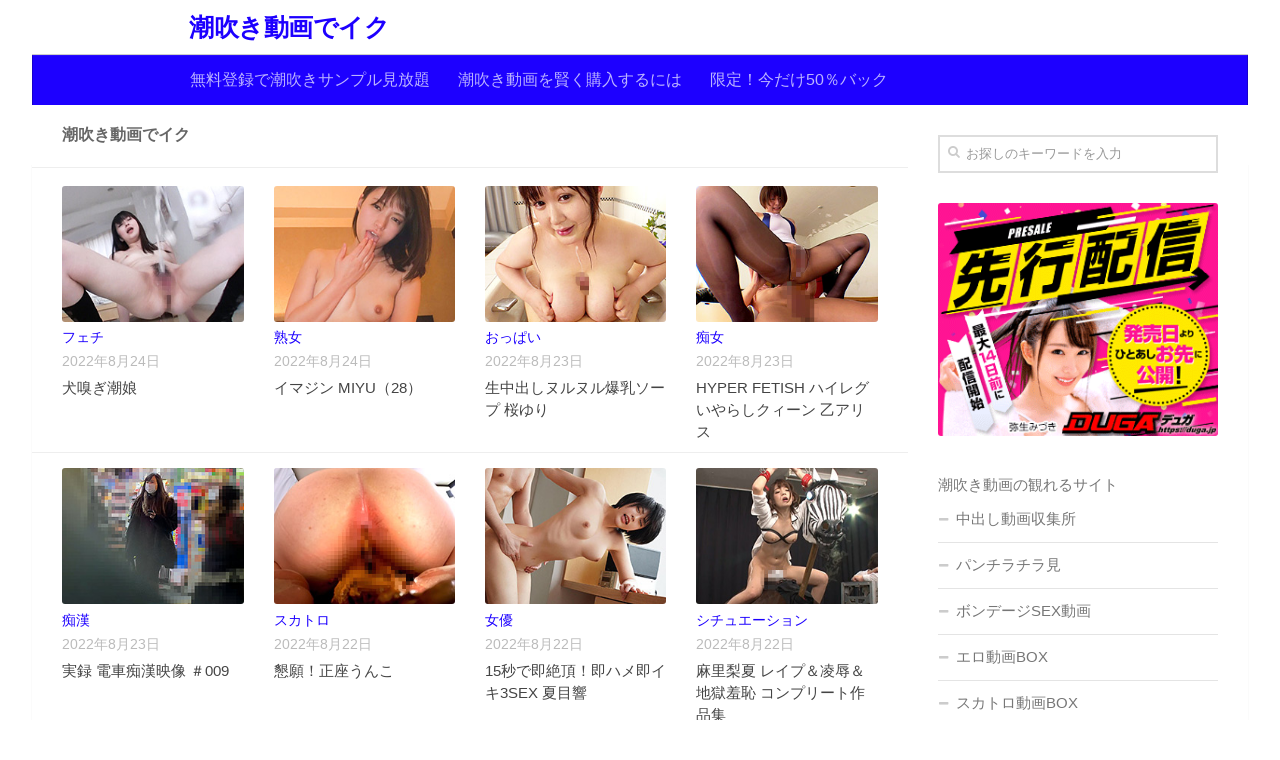

--- FILE ---
content_type: text/html; charset=UTF-8
request_url: https://fetiline.xyz/
body_size: 15971
content:
<!DOCTYPE html>
<html class="no-js" lang="ja">
<head>
  <meta charset="UTF-8">
  <meta name="viewport" content="width=device-width, initial-scale=1.0">
  <link rel="profile" href="http://gmpg.org/xfn/11">
  <link rel="pingback" href="https://fetiline.xyz/xmlrpc.php">

  <title>潮吹き動画でイク</title>
<meta name='robots' content='max-image-preview:large' />
	<style>img:is([sizes="auto" i], [sizes^="auto," i]) { contain-intrinsic-size: 3000px 1500px }</style>
	<script>document.documentElement.className = document.documentElement.className.replace("no-js","js");</script>
<link rel="alternate" type="application/rss+xml" title="潮吹き動画でイク &raquo; フィード" href="https://fetiline.xyz/feed/" />
<link rel="alternate" type="application/rss+xml" title="潮吹き動画でイク &raquo; コメントフィード" href="https://fetiline.xyz/comments/feed/" />
<script type="text/javascript">
/* <![CDATA[ */
window._wpemojiSettings = {"baseUrl":"https:\/\/s.w.org\/images\/core\/emoji\/16.0.1\/72x72\/","ext":".png","svgUrl":"https:\/\/s.w.org\/images\/core\/emoji\/16.0.1\/svg\/","svgExt":".svg","source":{"concatemoji":"https:\/\/fetiline.xyz\/wp-includes\/js\/wp-emoji-release.min.js?ver=6.8.3"}};
/*! This file is auto-generated */
!function(s,n){var o,i,e;function c(e){try{var t={supportTests:e,timestamp:(new Date).valueOf()};sessionStorage.setItem(o,JSON.stringify(t))}catch(e){}}function p(e,t,n){e.clearRect(0,0,e.canvas.width,e.canvas.height),e.fillText(t,0,0);var t=new Uint32Array(e.getImageData(0,0,e.canvas.width,e.canvas.height).data),a=(e.clearRect(0,0,e.canvas.width,e.canvas.height),e.fillText(n,0,0),new Uint32Array(e.getImageData(0,0,e.canvas.width,e.canvas.height).data));return t.every(function(e,t){return e===a[t]})}function u(e,t){e.clearRect(0,0,e.canvas.width,e.canvas.height),e.fillText(t,0,0);for(var n=e.getImageData(16,16,1,1),a=0;a<n.data.length;a++)if(0!==n.data[a])return!1;return!0}function f(e,t,n,a){switch(t){case"flag":return n(e,"\ud83c\udff3\ufe0f\u200d\u26a7\ufe0f","\ud83c\udff3\ufe0f\u200b\u26a7\ufe0f")?!1:!n(e,"\ud83c\udde8\ud83c\uddf6","\ud83c\udde8\u200b\ud83c\uddf6")&&!n(e,"\ud83c\udff4\udb40\udc67\udb40\udc62\udb40\udc65\udb40\udc6e\udb40\udc67\udb40\udc7f","\ud83c\udff4\u200b\udb40\udc67\u200b\udb40\udc62\u200b\udb40\udc65\u200b\udb40\udc6e\u200b\udb40\udc67\u200b\udb40\udc7f");case"emoji":return!a(e,"\ud83e\udedf")}return!1}function g(e,t,n,a){var r="undefined"!=typeof WorkerGlobalScope&&self instanceof WorkerGlobalScope?new OffscreenCanvas(300,150):s.createElement("canvas"),o=r.getContext("2d",{willReadFrequently:!0}),i=(o.textBaseline="top",o.font="600 32px Arial",{});return e.forEach(function(e){i[e]=t(o,e,n,a)}),i}function t(e){var t=s.createElement("script");t.src=e,t.defer=!0,s.head.appendChild(t)}"undefined"!=typeof Promise&&(o="wpEmojiSettingsSupports",i=["flag","emoji"],n.supports={everything:!0,everythingExceptFlag:!0},e=new Promise(function(e){s.addEventListener("DOMContentLoaded",e,{once:!0})}),new Promise(function(t){var n=function(){try{var e=JSON.parse(sessionStorage.getItem(o));if("object"==typeof e&&"number"==typeof e.timestamp&&(new Date).valueOf()<e.timestamp+604800&&"object"==typeof e.supportTests)return e.supportTests}catch(e){}return null}();if(!n){if("undefined"!=typeof Worker&&"undefined"!=typeof OffscreenCanvas&&"undefined"!=typeof URL&&URL.createObjectURL&&"undefined"!=typeof Blob)try{var e="postMessage("+g.toString()+"("+[JSON.stringify(i),f.toString(),p.toString(),u.toString()].join(",")+"));",a=new Blob([e],{type:"text/javascript"}),r=new Worker(URL.createObjectURL(a),{name:"wpTestEmojiSupports"});return void(r.onmessage=function(e){c(n=e.data),r.terminate(),t(n)})}catch(e){}c(n=g(i,f,p,u))}t(n)}).then(function(e){for(var t in e)n.supports[t]=e[t],n.supports.everything=n.supports.everything&&n.supports[t],"flag"!==t&&(n.supports.everythingExceptFlag=n.supports.everythingExceptFlag&&n.supports[t]);n.supports.everythingExceptFlag=n.supports.everythingExceptFlag&&!n.supports.flag,n.DOMReady=!1,n.readyCallback=function(){n.DOMReady=!0}}).then(function(){return e}).then(function(){var e;n.supports.everything||(n.readyCallback(),(e=n.source||{}).concatemoji?t(e.concatemoji):e.wpemoji&&e.twemoji&&(t(e.twemoji),t(e.wpemoji)))}))}((window,document),window._wpemojiSettings);
/* ]]> */
</script>
<style id='wp-emoji-styles-inline-css' type='text/css'>

	img.wp-smiley, img.emoji {
		display: inline !important;
		border: none !important;
		box-shadow: none !important;
		height: 1em !important;
		width: 1em !important;
		margin: 0 0.07em !important;
		vertical-align: -0.1em !important;
		background: none !important;
		padding: 0 !important;
	}
</style>
<link rel='stylesheet' id='wp-block-library-css' href='https://fetiline.xyz/wp-includes/css/dist/block-library/style.min.css?ver=6.8.3' type='text/css' media='all' />
<style id='classic-theme-styles-inline-css' type='text/css'>
/*! This file is auto-generated */
.wp-block-button__link{color:#fff;background-color:#32373c;border-radius:9999px;box-shadow:none;text-decoration:none;padding:calc(.667em + 2px) calc(1.333em + 2px);font-size:1.125em}.wp-block-file__button{background:#32373c;color:#fff;text-decoration:none}
</style>
<style id='global-styles-inline-css' type='text/css'>
:root{--wp--preset--aspect-ratio--square: 1;--wp--preset--aspect-ratio--4-3: 4/3;--wp--preset--aspect-ratio--3-4: 3/4;--wp--preset--aspect-ratio--3-2: 3/2;--wp--preset--aspect-ratio--2-3: 2/3;--wp--preset--aspect-ratio--16-9: 16/9;--wp--preset--aspect-ratio--9-16: 9/16;--wp--preset--color--black: #000000;--wp--preset--color--cyan-bluish-gray: #abb8c3;--wp--preset--color--white: #ffffff;--wp--preset--color--pale-pink: #f78da7;--wp--preset--color--vivid-red: #cf2e2e;--wp--preset--color--luminous-vivid-orange: #ff6900;--wp--preset--color--luminous-vivid-amber: #fcb900;--wp--preset--color--light-green-cyan: #7bdcb5;--wp--preset--color--vivid-green-cyan: #00d084;--wp--preset--color--pale-cyan-blue: #8ed1fc;--wp--preset--color--vivid-cyan-blue: #0693e3;--wp--preset--color--vivid-purple: #9b51e0;--wp--preset--gradient--vivid-cyan-blue-to-vivid-purple: linear-gradient(135deg,rgba(6,147,227,1) 0%,rgb(155,81,224) 100%);--wp--preset--gradient--light-green-cyan-to-vivid-green-cyan: linear-gradient(135deg,rgb(122,220,180) 0%,rgb(0,208,130) 100%);--wp--preset--gradient--luminous-vivid-amber-to-luminous-vivid-orange: linear-gradient(135deg,rgba(252,185,0,1) 0%,rgba(255,105,0,1) 100%);--wp--preset--gradient--luminous-vivid-orange-to-vivid-red: linear-gradient(135deg,rgba(255,105,0,1) 0%,rgb(207,46,46) 100%);--wp--preset--gradient--very-light-gray-to-cyan-bluish-gray: linear-gradient(135deg,rgb(238,238,238) 0%,rgb(169,184,195) 100%);--wp--preset--gradient--cool-to-warm-spectrum: linear-gradient(135deg,rgb(74,234,220) 0%,rgb(151,120,209) 20%,rgb(207,42,186) 40%,rgb(238,44,130) 60%,rgb(251,105,98) 80%,rgb(254,248,76) 100%);--wp--preset--gradient--blush-light-purple: linear-gradient(135deg,rgb(255,206,236) 0%,rgb(152,150,240) 100%);--wp--preset--gradient--blush-bordeaux: linear-gradient(135deg,rgb(254,205,165) 0%,rgb(254,45,45) 50%,rgb(107,0,62) 100%);--wp--preset--gradient--luminous-dusk: linear-gradient(135deg,rgb(255,203,112) 0%,rgb(199,81,192) 50%,rgb(65,88,208) 100%);--wp--preset--gradient--pale-ocean: linear-gradient(135deg,rgb(255,245,203) 0%,rgb(182,227,212) 50%,rgb(51,167,181) 100%);--wp--preset--gradient--electric-grass: linear-gradient(135deg,rgb(202,248,128) 0%,rgb(113,206,126) 100%);--wp--preset--gradient--midnight: linear-gradient(135deg,rgb(2,3,129) 0%,rgb(40,116,252) 100%);--wp--preset--font-size--small: 13px;--wp--preset--font-size--medium: 20px;--wp--preset--font-size--large: 36px;--wp--preset--font-size--x-large: 42px;--wp--preset--spacing--20: 0.44rem;--wp--preset--spacing--30: 0.67rem;--wp--preset--spacing--40: 1rem;--wp--preset--spacing--50: 1.5rem;--wp--preset--spacing--60: 2.25rem;--wp--preset--spacing--70: 3.38rem;--wp--preset--spacing--80: 5.06rem;--wp--preset--shadow--natural: 6px 6px 9px rgba(0, 0, 0, 0.2);--wp--preset--shadow--deep: 12px 12px 50px rgba(0, 0, 0, 0.4);--wp--preset--shadow--sharp: 6px 6px 0px rgba(0, 0, 0, 0.2);--wp--preset--shadow--outlined: 6px 6px 0px -3px rgba(255, 255, 255, 1), 6px 6px rgba(0, 0, 0, 1);--wp--preset--shadow--crisp: 6px 6px 0px rgba(0, 0, 0, 1);}:where(.is-layout-flex){gap: 0.5em;}:where(.is-layout-grid){gap: 0.5em;}body .is-layout-flex{display: flex;}.is-layout-flex{flex-wrap: wrap;align-items: center;}.is-layout-flex > :is(*, div){margin: 0;}body .is-layout-grid{display: grid;}.is-layout-grid > :is(*, div){margin: 0;}:where(.wp-block-columns.is-layout-flex){gap: 2em;}:where(.wp-block-columns.is-layout-grid){gap: 2em;}:where(.wp-block-post-template.is-layout-flex){gap: 1.25em;}:where(.wp-block-post-template.is-layout-grid){gap: 1.25em;}.has-black-color{color: var(--wp--preset--color--black) !important;}.has-cyan-bluish-gray-color{color: var(--wp--preset--color--cyan-bluish-gray) !important;}.has-white-color{color: var(--wp--preset--color--white) !important;}.has-pale-pink-color{color: var(--wp--preset--color--pale-pink) !important;}.has-vivid-red-color{color: var(--wp--preset--color--vivid-red) !important;}.has-luminous-vivid-orange-color{color: var(--wp--preset--color--luminous-vivid-orange) !important;}.has-luminous-vivid-amber-color{color: var(--wp--preset--color--luminous-vivid-amber) !important;}.has-light-green-cyan-color{color: var(--wp--preset--color--light-green-cyan) !important;}.has-vivid-green-cyan-color{color: var(--wp--preset--color--vivid-green-cyan) !important;}.has-pale-cyan-blue-color{color: var(--wp--preset--color--pale-cyan-blue) !important;}.has-vivid-cyan-blue-color{color: var(--wp--preset--color--vivid-cyan-blue) !important;}.has-vivid-purple-color{color: var(--wp--preset--color--vivid-purple) !important;}.has-black-background-color{background-color: var(--wp--preset--color--black) !important;}.has-cyan-bluish-gray-background-color{background-color: var(--wp--preset--color--cyan-bluish-gray) !important;}.has-white-background-color{background-color: var(--wp--preset--color--white) !important;}.has-pale-pink-background-color{background-color: var(--wp--preset--color--pale-pink) !important;}.has-vivid-red-background-color{background-color: var(--wp--preset--color--vivid-red) !important;}.has-luminous-vivid-orange-background-color{background-color: var(--wp--preset--color--luminous-vivid-orange) !important;}.has-luminous-vivid-amber-background-color{background-color: var(--wp--preset--color--luminous-vivid-amber) !important;}.has-light-green-cyan-background-color{background-color: var(--wp--preset--color--light-green-cyan) !important;}.has-vivid-green-cyan-background-color{background-color: var(--wp--preset--color--vivid-green-cyan) !important;}.has-pale-cyan-blue-background-color{background-color: var(--wp--preset--color--pale-cyan-blue) !important;}.has-vivid-cyan-blue-background-color{background-color: var(--wp--preset--color--vivid-cyan-blue) !important;}.has-vivid-purple-background-color{background-color: var(--wp--preset--color--vivid-purple) !important;}.has-black-border-color{border-color: var(--wp--preset--color--black) !important;}.has-cyan-bluish-gray-border-color{border-color: var(--wp--preset--color--cyan-bluish-gray) !important;}.has-white-border-color{border-color: var(--wp--preset--color--white) !important;}.has-pale-pink-border-color{border-color: var(--wp--preset--color--pale-pink) !important;}.has-vivid-red-border-color{border-color: var(--wp--preset--color--vivid-red) !important;}.has-luminous-vivid-orange-border-color{border-color: var(--wp--preset--color--luminous-vivid-orange) !important;}.has-luminous-vivid-amber-border-color{border-color: var(--wp--preset--color--luminous-vivid-amber) !important;}.has-light-green-cyan-border-color{border-color: var(--wp--preset--color--light-green-cyan) !important;}.has-vivid-green-cyan-border-color{border-color: var(--wp--preset--color--vivid-green-cyan) !important;}.has-pale-cyan-blue-border-color{border-color: var(--wp--preset--color--pale-cyan-blue) !important;}.has-vivid-cyan-blue-border-color{border-color: var(--wp--preset--color--vivid-cyan-blue) !important;}.has-vivid-purple-border-color{border-color: var(--wp--preset--color--vivid-purple) !important;}.has-vivid-cyan-blue-to-vivid-purple-gradient-background{background: var(--wp--preset--gradient--vivid-cyan-blue-to-vivid-purple) !important;}.has-light-green-cyan-to-vivid-green-cyan-gradient-background{background: var(--wp--preset--gradient--light-green-cyan-to-vivid-green-cyan) !important;}.has-luminous-vivid-amber-to-luminous-vivid-orange-gradient-background{background: var(--wp--preset--gradient--luminous-vivid-amber-to-luminous-vivid-orange) !important;}.has-luminous-vivid-orange-to-vivid-red-gradient-background{background: var(--wp--preset--gradient--luminous-vivid-orange-to-vivid-red) !important;}.has-very-light-gray-to-cyan-bluish-gray-gradient-background{background: var(--wp--preset--gradient--very-light-gray-to-cyan-bluish-gray) !important;}.has-cool-to-warm-spectrum-gradient-background{background: var(--wp--preset--gradient--cool-to-warm-spectrum) !important;}.has-blush-light-purple-gradient-background{background: var(--wp--preset--gradient--blush-light-purple) !important;}.has-blush-bordeaux-gradient-background{background: var(--wp--preset--gradient--blush-bordeaux) !important;}.has-luminous-dusk-gradient-background{background: var(--wp--preset--gradient--luminous-dusk) !important;}.has-pale-ocean-gradient-background{background: var(--wp--preset--gradient--pale-ocean) !important;}.has-electric-grass-gradient-background{background: var(--wp--preset--gradient--electric-grass) !important;}.has-midnight-gradient-background{background: var(--wp--preset--gradient--midnight) !important;}.has-small-font-size{font-size: var(--wp--preset--font-size--small) !important;}.has-medium-font-size{font-size: var(--wp--preset--font-size--medium) !important;}.has-large-font-size{font-size: var(--wp--preset--font-size--large) !important;}.has-x-large-font-size{font-size: var(--wp--preset--font-size--x-large) !important;}
:where(.wp-block-post-template.is-layout-flex){gap: 1.25em;}:where(.wp-block-post-template.is-layout-grid){gap: 1.25em;}
:where(.wp-block-columns.is-layout-flex){gap: 2em;}:where(.wp-block-columns.is-layout-grid){gap: 2em;}
:root :where(.wp-block-pullquote){font-size: 1.5em;line-height: 1.6;}
</style>
<link rel='stylesheet' id='hueman-main-style-css' href='https://fetiline.xyz/wp-content/themes/hueman/assets/front/css/main.min.css?ver=3.3.7' type='text/css' media='all' />
<link rel='stylesheet' id='theme-stylesheet-css' href='https://fetiline.xyz/wp-content/themes/hueman_child170903/style.css?ver=3.3.7' type='text/css' media='all' />
<link rel='stylesheet' id='hueman-font-awesome-css' href='https://fetiline.xyz/wp-content/themes/hueman/assets/front/css/font-awesome.min.css?ver=3.3.7' type='text/css' media='all' />
<script type="text/javascript" src="https://fetiline.xyz/wp-includes/js/jquery/jquery.min.js?ver=3.7.1" id="jquery-core-js"></script>
<script type="text/javascript" src="https://fetiline.xyz/wp-includes/js/jquery/jquery-migrate.min.js?ver=3.4.1" id="jquery-migrate-js"></script>
<link rel="https://api.w.org/" href="https://fetiline.xyz/wp-json/" /><link rel="EditURI" type="application/rsd+xml" title="RSD" href="https://fetiline.xyz/xmlrpc.php?rsd" />
<meta name="generator" content="WordPress 6.8.3" />
                <script>
                    var ajaxUrl = 'https://fetiline.xyz/wp-admin/admin-ajax.php';
                </script>
        <!--[if lt IE 9]>
<script src="https://fetiline.xyz/wp-content/themes/hueman/assets/front/js/ie/html5shiv-printshiv.min.js"></script>
<script src="https://fetiline.xyz/wp-content/themes/hueman/assets/front/js/ie/selectivizr.js"></script>
<![endif]-->
<style type="text/css">/* Dynamic CSS: For no styles in head, copy and put the css below in your child theme's style.css, disable dynamic styles */body { font-size:1.00rem; }@media only screen and (min-width: 720px) {
        .nav > li { font-size:1.00rem; }
      }::selection { background-color: #1d00ff; }
::-moz-selection { background-color: #1d00ff; }a,.themeform label .required,#flexslider-featured .flex-direction-nav .flex-next:hover,#flexslider-featured .flex-direction-nav .flex-prev:hover,.post-hover:hover .post-title a,.post-title a:hover,.s1 .post-nav li a:hover i,.content .post-nav li a:hover i,.post-related a:hover,.s1 .widget_rss ul li a,#footer .widget_rss ul li a,.s1 .widget_calendar a,#footer .widget_calendar a,.s1 .alx-tab .tab-item-category a,.s1 .alx-posts .post-item-category a,.s1 .alx-tab li:hover .tab-item-title a,.s1 .alx-tab li:hover .tab-item-comment a,.s1 .alx-posts li:hover .post-item-title a,#footer .alx-tab .tab-item-category a,#footer .alx-posts .post-item-category a,#footer .alx-tab li:hover .tab-item-title a,#footer .alx-tab li:hover .tab-item-comment a,#footer .alx-posts li:hover .post-item-title a,.comment-tabs li.active a,.comment-awaiting-moderation,.child-menu a:hover,.child-menu .current_page_item > a,.wp-pagenavi a{ color: #1d00ff; }.themeform input[type="submit"],.themeform button[type="submit"],.s1 .sidebar-top,.s1 .sidebar-toggle,#flexslider-featured .flex-control-nav li a.flex-active,.post-tags a:hover,.s1 .widget_calendar caption,#footer .widget_calendar caption,.author-bio .bio-avatar:after,.commentlist li.bypostauthor > .comment-body:after,.commentlist li.comment-author-admin > .comment-body:after{ background-color: #1d00ff; }.post-format .format-container { border-color: #1d00ff; }.s1 .alx-tabs-nav li.active a,#footer .alx-tabs-nav li.active a,.comment-tabs li.active a,.wp-pagenavi a:hover,.wp-pagenavi a:active,.wp-pagenavi span.current{ border-bottom-color: #1d00ff!important; }.s2 .post-nav li a:hover i,
.s2 .widget_rss ul li a,
.s2 .widget_calendar a,
.s2 .alx-tab .tab-item-category a,
.s2 .alx-posts .post-item-category a,
.s2 .alx-tab li:hover .tab-item-title a,
.s2 .alx-tab li:hover .tab-item-comment a,
.s2 .alx-posts li:hover .post-item-title a { color: #1d00ff; }
.s2 .sidebar-top,.s2 .sidebar-toggle,.post-comments,.jp-play-bar,.jp-volume-bar-value,.s2 .widget_calendar caption{ background-color: #1d00ff; }.s2 .alx-tabs-nav li.active a { border-bottom-color: #1d00ff; }
.post-comments span:before { border-right-color: #1d00ff; }
        .search-expand,
#nav-topbar.nav-container { background-color: #1d00ff; }
@media only screen and (min-width: 720px) {
  #nav-topbar .nav ul { background-color: #1d00ff; }
}
        #header { background-color: #ffffff; }
@media only screen and (min-width: 720px) {
  #nav-header .nav ul { background-color: #ffffff; }
}
        #nav-header.nav-container { background-color: #1d00ff; }
@media only screen and (min-width: 720px) {
  #nav-header .nav ul { background-color: #1d00ff; }
}
        #footer-bottom { background-color: #1d00ff; }img { -webkit-border-radius: 3px; border-radius: 3px; }body { background-color: #ffffff; }</style>
</head>

<body class="home blog wp-theme-hueman wp-child-theme-hueman_child170903 col-2cl full-width chrome">
<script>
  (function(i,s,o,g,r,a,m){i['GoogleAnalyticsObject']=r;i[r]=i[r]||function(){
  (i[r].q=i[r].q||[]).push(arguments)},i[r].l=1*new Date();a=s.createElement(o),
  m=s.getElementsByTagName(o)[0];a.async=1;a.src=g;m.parentNode.insertBefore(a,m)
  })(window,document,'script','https://www.google-analytics.com/analytics.js','ga');

  ga('create', 'UA-65725370-2', 'auto');
  ga('send', 'pageview');

</script>
<div id="wrapper">

  
  <header id="header">
    <div class="container group">
        <div class="container-inner">
            
        <div class="group pad">
                  <h1 class="site-title"><a class="custom-logo-link" href="https://fetiline.xyz/" rel="home">潮吹き動画でイク</a></h1>
                
          
        </div>
      
              <nav class="nav-container group" id="nav-header">
          <div class="nav-toggle"><i class="fa fa-bars"></i></div>
          <div class="nav-text"><!-- put your mobile menu text here --></div>
          <div class="nav-wrap container">
            <ul id="menu-%e3%83%a1%e3%82%a4%e3%83%b3" class="nav container-inner group"><li id="menu-item-2894" class="menu-item menu-item-type-post_type menu-item-object-page menu-item-2894"><a href="https://fetiline.xyz/contents/">無料登録で潮吹きサンプル見放題</a></li>
<li id="menu-item-2893" class="menu-item menu-item-type-post_type menu-item-object-page menu-item-2893"><a href="https://fetiline.xyz/contents2/">潮吹き動画を賢く購入するには</a></li>
<li id="menu-item-2892" class="menu-item menu-item-type-post_type menu-item-object-page menu-item-2892"><a href="https://fetiline.xyz/review/">限定！今だけ50％バック</a></li>
</ul>          </div>
        </nav><!--/#nav-header-->
      
    </div><!--/.container-inner-->
      </div><!--/.container-->
</header><!--/#header-->
  
  <div class="container" id="page">
    <div class="container-inner">
            <div class="main">
        <div class="main-inner group">
                        <section class="content">
              <div class="page-title pad group">
          	    		<h2>潮吹き動画でイク <!--<span class="hu-blog-subheading">Blog</span>--></h2>
    	
    </div><!--/.page-title-->
          <div class="pad group">
            
    
      <div id="grid-wrapper" class="post-list group">
    <div class="post-row">      <article id="post-5371" class="group grid-item post-5371 post type-post status-publish format-standard hentry category-21">
	<div class="post-inner post-hover">

		<div class="post-thumbnail">
			<a href="https://fetiline.xyz/5371/" title="犬嗅ぎ潮娘">
				<img src="https://pic.duga.jp/unsecure/fetis/0143/noauth/240x180.jpg" onerror="this.src='/wp-content/uploads/2015/07/no_thumb.jpg'" alt="犬嗅ぎ潮娘" />
															</a>
					</div><!--/.post-thumbnail-->

		<div class="post-meta group">
			<p class="post-category"><a href="https://fetiline.xyz/category/%e3%83%95%e3%82%a7%e3%83%81/" rel="category tag">フェチ</a></p>
			<p class="post-date">
  <time class="published updated" datetime="2022-08-24 09:15:00">2022年8月24日</time>
</p>

  <p class="post-byline" style="display:none">&nbsp;by    <span class="vcard author">
      <span class="fn"><a href="https://fetiline.xyz/author/fetiline-eroline2015/" title="fetiline-eroline2015 の投稿" rel="author">fetiline-eroline2015</a></span>
    </span> &middot; Published <span class="published">2022年8月24日</span>
      </p>
		</div><!--/.post-meta-->

		<h2 class="post-title entry-title">
			<a href="https://fetiline.xyz/5371/" rel="bookmark" title="犬嗅ぎ潮娘">犬嗅ぎ潮娘</a>
		</h2><!--/.post-title-->

		<!--		<div class="entry excerpt entry-summary">
			<p>今回はホースで水を撒いているように潮吹く痴女が登場！潮吹き娘が、リコ&#46;&#46;&#46;</p>
		</div>--><!--/.entry-->
		
	</div><!--/.post-inner-->
</article><!--/.post-->          <article id="post-5370" class="group grid-item post-5370 post type-post status-publish format-standard hentry category-3">
	<div class="post-inner post-hover">

		<div class="post-thumbnail">
			<a href="https://fetiline.xyz/5370/" title="イマジン MIYU（28）">
				<img src="https://pic.duga.jp/unsecure/imagine2/0008/noauth/240x180.jpg" onerror="this.src='/wp-content/uploads/2015/07/no_thumb.jpg'" alt="イマジン MIYU（28）" />
															</a>
					</div><!--/.post-thumbnail-->

		<div class="post-meta group">
			<p class="post-category"><a href="https://fetiline.xyz/category/%e7%86%9f%e5%a5%b3/" rel="category tag">熟女</a></p>
			<p class="post-date">
  <time class="published updated" datetime="2022-08-24 01:15:00">2022年8月24日</time>
</p>

  <p class="post-byline" style="display:none">&nbsp;by    <span class="vcard author">
      <span class="fn"><a href="https://fetiline.xyz/author/fetiline-eroline2015/" title="fetiline-eroline2015 の投稿" rel="author">fetiline-eroline2015</a></span>
    </span> &middot; Published <span class="published">2022年8月24日</span>
      </p>
		</div><!--/.post-meta-->

		<h2 class="post-title entry-title">
			<a href="https://fetiline.xyz/5370/" rel="bookmark" title="イマジン MIYU（28）">イマジン MIYU（28）</a>
		</h2><!--/.post-title-->

		<!--		<div class="entry excerpt entry-summary">
			<p>【一期一会】一球入魂のSEX…それは最初にして最後の快楽。1つの出会&#46;&#46;&#46;</p>
		</div>--><!--/.entry-->
		
	</div><!--/.post-inner-->
</article><!--/.post-->          <article id="post-5369" class="group grid-item post-5369 post type-post status-publish format-standard hentry category-2">
	<div class="post-inner post-hover">

		<div class="post-thumbnail">
			<a href="https://fetiline.xyz/5369/" title="生中出しヌルヌル爆乳ソープ 桜ゆり">
				<img src="https://pic.duga.jp/unsecure/gas/0304/noauth/240x180.jpg" onerror="this.src='/wp-content/uploads/2015/07/no_thumb.jpg'" alt="生中出しヌルヌル爆乳ソープ 桜ゆり" />
															</a>
					</div><!--/.post-thumbnail-->

		<div class="post-meta group">
			<p class="post-category"><a href="https://fetiline.xyz/category/%e3%81%8a%e3%81%a3%e3%81%b1%e3%81%84/" rel="category tag">おっぱい</a></p>
			<p class="post-date">
  <time class="published updated" datetime="2022-08-23 17:15:00">2022年8月23日</time>
</p>

  <p class="post-byline" style="display:none">&nbsp;by    <span class="vcard author">
      <span class="fn"><a href="https://fetiline.xyz/author/fetiline-eroline2015/" title="fetiline-eroline2015 の投稿" rel="author">fetiline-eroline2015</a></span>
    </span> &middot; Published <span class="published">2022年8月23日</span>
      </p>
		</div><!--/.post-meta-->

		<h2 class="post-title entry-title">
			<a href="https://fetiline.xyz/5369/" rel="bookmark" title="生中出しヌルヌル爆乳ソープ 桜ゆり">生中出しヌルヌル爆乳ソープ 桜ゆり</a>
		</h2><!--/.post-title-->

		<!--		<div class="entry excerpt entry-summary">
			<p>ソープ未経験の新人Jカップデビュー！むっちムチの肉体で気持ち良さそう&#46;&#46;&#46;</p>
		</div>--><!--/.entry-->
		
	</div><!--/.post-inner-->
</article><!--/.post-->          <article id="post-5368" class="group grid-item post-5368 post type-post status-publish format-standard hentry category-10">
	<div class="post-inner post-hover">

		<div class="post-thumbnail">
			<a href="https://fetiline.xyz/5368/" title="HYPER FETISH ハイレグいやらしクィーン 乙アリス">
				<img src="https://pic.duga.jp/unsecure/di3/0366/noauth/240x180.jpg" onerror="this.src='/wp-content/uploads/2015/07/no_thumb.jpg'" alt="HYPER FETISH ハイレグいやらしクィーン 乙アリス" />
															</a>
					</div><!--/.post-thumbnail-->

		<div class="post-meta group">
			<p class="post-category"><a href="https://fetiline.xyz/category/%e7%97%b4%e5%a5%b3/" rel="category tag">痴女</a></p>
			<p class="post-date">
  <time class="published updated" datetime="2022-08-23 09:15:00">2022年8月23日</time>
</p>

  <p class="post-byline" style="display:none">&nbsp;by    <span class="vcard author">
      <span class="fn"><a href="https://fetiline.xyz/author/fetiline-eroline2015/" title="fetiline-eroline2015 の投稿" rel="author">fetiline-eroline2015</a></span>
    </span> &middot; Published <span class="published">2022年8月23日</span>
      </p>
		</div><!--/.post-meta-->

		<h2 class="post-title entry-title">
			<a href="https://fetiline.xyz/5368/" rel="bookmark" title="HYPER FETISH ハイレグいやらしクィーン 乙アリス">HYPER FETISH ハイレグいやらしクィーン 乙アリス</a>
		</h2><!--/.post-title-->

		<!--		<div class="entry excerpt entry-summary">
			<p>レースクィーンセクハラお漏らしオーディション／可愛い顔して喉奥ジュッ&#46;&#46;&#46;</p>
		</div>--><!--/.entry-->
		
	</div><!--/.post-inner-->
</article><!--/.post-->    </div><div class="post-row">      <article id="post-5367" class="group grid-item post-5367 post type-post status-publish format-standard hentry category-33">
	<div class="post-inner post-hover">

		<div class="post-thumbnail">
			<a href="https://fetiline.xyz/5367/" title="実録 電車痴漢映像 ＃009">
				<img src="https://pic.duga.jp/unsecure/kamikai/0009/noauth/240x180.jpg" onerror="this.src='/wp-content/uploads/2015/07/no_thumb.jpg'" alt="実録 電車痴漢映像 ＃009" />
															</a>
					</div><!--/.post-thumbnail-->

		<div class="post-meta group">
			<p class="post-category"><a href="https://fetiline.xyz/category/%e7%97%b4%e6%bc%a2/" rel="category tag">痴漢</a></p>
			<p class="post-date">
  <time class="published updated" datetime="2022-08-23 01:15:00">2022年8月23日</time>
</p>

  <p class="post-byline" style="display:none">&nbsp;by    <span class="vcard author">
      <span class="fn"><a href="https://fetiline.xyz/author/fetiline-eroline2015/" title="fetiline-eroline2015 の投稿" rel="author">fetiline-eroline2015</a></span>
    </span> &middot; Published <span class="published">2022年8月23日</span>
      </p>
		</div><!--/.post-meta-->

		<h2 class="post-title entry-title">
			<a href="https://fetiline.xyz/5367/" rel="bookmark" title="実録 電車痴漢映像 ＃009">実録 電車痴漢映像 ＃009</a>
		</h2><!--/.post-title-->

		<!--		<div class="entry excerpt entry-summary">
			<p>普段自宅で筋トレをやっているのですが、家にいると何かと用を頼まれたり&#46;&#46;&#46;</p>
		</div>--><!--/.entry-->
		
	</div><!--/.post-inner-->
</article><!--/.post-->          <article id="post-5366" class="group grid-item post-5366 post type-post status-publish format-standard hentry category-39">
	<div class="post-inner post-hover">

		<div class="post-thumbnail">
			<a href="https://fetiline.xyz/5366/" title="懇願！正座うんこ">
				<img src="https://pic.duga.jp/unsecure/haisetsu/0331/noauth/240x180.jpg" onerror="this.src='/wp-content/uploads/2015/07/no_thumb.jpg'" alt="懇願！正座うんこ" />
															</a>
					</div><!--/.post-thumbnail-->

		<div class="post-meta group">
			<p class="post-category"><a href="https://fetiline.xyz/category/%e3%82%b9%e3%82%ab%e3%83%88%e3%83%ad/" rel="category tag">スカトロ</a></p>
			<p class="post-date">
  <time class="published updated" datetime="2022-08-22 17:15:00">2022年8月22日</time>
</p>

  <p class="post-byline" style="display:none">&nbsp;by    <span class="vcard author">
      <span class="fn"><a href="https://fetiline.xyz/author/fetiline-eroline2015/" title="fetiline-eroline2015 の投稿" rel="author">fetiline-eroline2015</a></span>
    </span> &middot; Published <span class="published">2022年8月22日</span>
      </p>
		</div><!--/.post-meta-->

		<h2 class="post-title entry-title">
			<a href="https://fetiline.xyz/5366/" rel="bookmark" title="懇願！正座うんこ">懇願！正座うんこ</a>
		</h2><!--/.post-title-->

		<!--		<div class="entry excerpt entry-summary">
			<p>正座して、尿意を我慢し「トイレ行かせてください」「うんこさせてくださ&#46;&#46;&#46;</p>
		</div>--><!--/.entry-->
		
	</div><!--/.post-inner-->
</article><!--/.post-->          <article id="post-5365" class="group grid-item post-5365 post type-post status-publish format-standard hentry category-4">
	<div class="post-inner post-hover">

		<div class="post-thumbnail">
			<a href="https://fetiline.xyz/5365/" title="15秒で即絶頂！即ハメ即イキ3SEX 夏目響">
				<img src="https://pic.duga.jp/unsecure/sodcreate/5924/noauth/240x180.jpg" onerror="this.src='/wp-content/uploads/2015/07/no_thumb.jpg'" alt="15秒で即絶頂！即ハメ即イキ3SEX 夏目響" />
															</a>
					</div><!--/.post-thumbnail-->

		<div class="post-meta group">
			<p class="post-category"><a href="https://fetiline.xyz/category/%e5%a5%b3%e5%84%aa/" rel="category tag">女優</a></p>
			<p class="post-date">
  <time class="published updated" datetime="2022-08-22 09:15:00">2022年8月22日</time>
</p>

  <p class="post-byline" style="display:none">&nbsp;by    <span class="vcard author">
      <span class="fn"><a href="https://fetiline.xyz/author/fetiline-eroline2015/" title="fetiline-eroline2015 の投稿" rel="author">fetiline-eroline2015</a></span>
    </span> &middot; Published <span class="published">2022年8月22日</span>
      </p>
		</div><!--/.post-meta-->

		<h2 class="post-title entry-title">
			<a href="https://fetiline.xyz/5365/" rel="bookmark" title="15秒で即絶頂！即ハメ即イキ3SEX 夏目響">15秒で即絶頂！即ハメ即イキ3SEX 夏目響</a>
		</h2><!--/.post-title-->

		<!--		<div class="entry excerpt entry-summary">
			<p>1カ月間に渡る禁欲生活＆セックス解禁日までの軌跡を記録したドキュメン&#46;&#46;&#46;</p>
		</div>--><!--/.entry-->
		
	</div><!--/.post-inner-->
</article><!--/.post-->          <article id="post-5364" class="group grid-item post-5364 post type-post status-publish format-standard hentry category-118">
	<div class="post-inner post-hover">

		<div class="post-thumbnail">
			<a href="https://fetiline.xyz/5364/" title="麻里梨夏 レイプ＆凌辱＆地獄羞恥 コンプリート作品集">
				<img src="https://pic.duga.jp/unsecure/sadistic/1000/noauth/240x180.jpg" onerror="this.src='/wp-content/uploads/2015/07/no_thumb.jpg'" alt="麻里梨夏 レイプ＆凌辱＆地獄羞恥 コンプリート作品集" />
															</a>
					</div><!--/.post-thumbnail-->

		<div class="post-meta group">
			<p class="post-category"><a href="https://fetiline.xyz/category/%e3%82%b7%e3%83%81%e3%83%a5%e3%82%a8%e3%83%bc%e3%82%b7%e3%83%a7%e3%83%b3/" rel="category tag">シチュエーション</a></p>
			<p class="post-date">
  <time class="published updated" datetime="2022-08-22 01:15:00">2022年8月22日</time>
</p>

  <p class="post-byline" style="display:none">&nbsp;by    <span class="vcard author">
      <span class="fn"><a href="https://fetiline.xyz/author/fetiline-eroline2015/" title="fetiline-eroline2015 の投稿" rel="author">fetiline-eroline2015</a></span>
    </span> &middot; Published <span class="published">2022年8月22日</span>
      </p>
		</div><!--/.post-meta-->

		<h2 class="post-title entry-title">
			<a href="https://fetiline.xyz/5364/" rel="bookmark" title="麻里梨夏 レイプ＆凌辱＆地獄羞恥 コンプリート作品集">麻里梨夏 レイプ＆凌辱＆地獄羞恥 コンプリート作品集</a>
		</h2><!--/.post-title-->

		<!--		<div class="entry excerpt entry-summary">
			<p>電撃復帰した麻里梨夏ちゃんのSVコンプリート作品！可愛いロリ顔と何と&#46;&#46;&#46;</p>
		</div>--><!--/.entry-->
		
	</div><!--/.post-inner-->
</article><!--/.post-->    </div><div class="post-row">      <article id="post-5363" class="group grid-item post-5363 post type-post status-publish format-standard hentry category-5">
	<div class="post-inner post-hover">

		<div class="post-thumbnail">
			<a href="https://fetiline.xyz/5363/" title="羞恥！野外腰砕け！潮吹きアクメデート！19なつ">
				<img src="https://pic.duga.jp/unsecure/sadistic/0997/noauth/240x180.jpg" onerror="this.src='/wp-content/uploads/2015/07/no_thumb.jpg'" alt="羞恥！野外腰砕け！潮吹きアクメデート！19なつ" />
															</a>
					</div><!--/.post-thumbnail-->

		<div class="post-meta group">
			<p class="post-category"><a href="https://fetiline.xyz/category/%e4%bc%81%e7%94%bb/" rel="category tag">企画</a></p>
			<p class="post-date">
  <time class="published updated" datetime="2022-08-21 17:15:00">2022年8月21日</time>
</p>

  <p class="post-byline" style="display:none">&nbsp;by    <span class="vcard author">
      <span class="fn"><a href="https://fetiline.xyz/author/fetiline-eroline2015/" title="fetiline-eroline2015 の投稿" rel="author">fetiline-eroline2015</a></span>
    </span> &middot; Published <span class="published">2022年8月21日</span>
      </p>
		</div><!--/.post-meta-->

		<h2 class="post-title entry-title">
			<a href="https://fetiline.xyz/5363/" rel="bookmark" title="羞恥！野外腰砕け！潮吹きアクメデート！19なつ">羞恥！野外腰砕け！潮吹きアクメデート！19なつ</a>
		</h2><!--/.post-title-->

		<!--		<div class="entry excerpt entry-summary">
			<p>好奇心旺盛で性に翻弄ななつは、グラスをも破壊する電圧86倍のビッグバ&#46;&#46;&#46;</p>
		</div>--><!--/.entry-->
		
	</div><!--/.post-inner-->
</article><!--/.post-->          <article id="post-5362" class="group grid-item post-5362 post type-post status-publish format-standard hentry category-5">
	<div class="post-inner post-hover">

		<div class="post-thumbnail">
			<a href="https://fetiline.xyz/5362/" title="女体化眼鏡 初愛ねんね">
				<img src="https://pic.duga.jp/unsecure/rocket/1346/noauth/240x180.jpg" onerror="this.src='/wp-content/uploads/2015/07/no_thumb.jpg'" alt="女体化眼鏡 初愛ねんね" />
															</a>
					</div><!--/.post-thumbnail-->

		<div class="post-meta group">
			<p class="post-category"><a href="https://fetiline.xyz/category/%e4%bc%81%e7%94%bb/" rel="category tag">企画</a></p>
			<p class="post-date">
  <time class="published updated" datetime="2022-08-21 09:15:00">2022年8月21日</time>
</p>

  <p class="post-byline" style="display:none">&nbsp;by    <span class="vcard author">
      <span class="fn"><a href="https://fetiline.xyz/author/fetiline-eroline2015/" title="fetiline-eroline2015 の投稿" rel="author">fetiline-eroline2015</a></span>
    </span> &middot; Published <span class="published">2022年8月21日</span>
      </p>
		</div><!--/.post-meta-->

		<h2 class="post-title entry-title">
			<a href="https://fetiline.xyz/5362/" rel="bookmark" title="女体化眼鏡 初愛ねんね">女体化眼鏡 初愛ねんね</a>
		</h2><!--/.post-title-->

		<!--		<div class="entry excerpt entry-summary">
			<p>TSF女体化ドラマ！魔法の眼鏡で自分の理想のメガネ巨乳な女の子に変身&#46;&#46;&#46;</p>
		</div>--><!--/.entry-->
		
	</div><!--/.post-inner-->
</article><!--/.post-->          <article id="post-5361" class="group grid-item post-5361 post type-post status-publish format-standard hentry category-5">
	<div class="post-inner post-hover">

		<div class="post-thumbnail">
			<a href="https://fetiline.xyz/5361/" title="淫語女子アナ26 清楚系ダブル穴SP 天馬ゆい 水谷あおい">
				<img src="https://pic.duga.jp/unsecure/rocket/1345/noauth/240x180.jpg" onerror="this.src='/wp-content/uploads/2015/07/no_thumb.jpg'" alt="淫語女子アナ26 清楚系ダブル穴SP 天馬ゆい 水谷あおい" />
															</a>
					</div><!--/.post-thumbnail-->

		<div class="post-meta group">
			<p class="post-category"><a href="https://fetiline.xyz/category/%e4%bc%81%e7%94%bb/" rel="category tag">企画</a></p>
			<p class="post-date">
  <time class="published updated" datetime="2022-08-21 01:15:00">2022年8月21日</time>
</p>

  <p class="post-byline" style="display:none">&nbsp;by    <span class="vcard author">
      <span class="fn"><a href="https://fetiline.xyz/author/fetiline-eroline2015/" title="fetiline-eroline2015 の投稿" rel="author">fetiline-eroline2015</a></span>
    </span> &middot; Published <span class="published">2022年8月21日</span>
      </p>
		</div><!--/.post-meta-->

		<h2 class="post-title entry-title">
			<a href="https://fetiline.xyz/5361/" rel="bookmark" title="淫語女子アナ26 清楚系ダブル穴SP 天馬ゆい 水谷あおい">淫語女子アナ26 清楚系ダブル穴SP 天馬ゆい 水谷あおい</a>
		</h2><!--/.post-title-->

		<!--		<div class="entry excerpt entry-summary">
			<p>久々の美女アナ豪華ツーショット！2人の口から交互に飛び出す淫語リレー&#46;&#46;&#46;</p>
		</div>--><!--/.entry-->
		
	</div><!--/.post-inner-->
</article><!--/.post-->          <article id="post-5360" class="group grid-item post-5360 post type-post status-publish format-standard hentry category-14">
	<div class="post-inner post-hover">

		<div class="post-thumbnail">
			<a href="https://fetiline.xyz/5360/" title="爽やかな青春を感じる 夏制服の女子校生 6名4時間">
				<img src="https://pic.duga.jp/unsecure/firststar/1536/noauth/240x180.jpg" onerror="this.src='/wp-content/uploads/2015/07/no_thumb.jpg'" alt="爽やかな青春を感じる 夏制服の女子校生 6名4時間" />
															</a>
					</div><!--/.post-thumbnail-->

		<div class="post-meta group">
			<p class="post-category"><a href="https://fetiline.xyz/category/%e5%a5%b3%e5%ad%90%e6%a0%a1%e7%94%9f/" rel="category tag">女子校生</a></p>
			<p class="post-date">
  <time class="published updated" datetime="2022-08-20 17:15:00">2022年8月20日</time>
</p>

  <p class="post-byline" style="display:none">&nbsp;by    <span class="vcard author">
      <span class="fn"><a href="https://fetiline.xyz/author/fetiline-eroline2015/" title="fetiline-eroline2015 の投稿" rel="author">fetiline-eroline2015</a></span>
    </span> &middot; Published <span class="published">2022年8月20日</span>
      </p>
		</div><!--/.post-meta-->

		<h2 class="post-title entry-title">
			<a href="https://fetiline.xyz/5360/" rel="bookmark" title="爽やかな青春を感じる 夏制服の女子校生 6名4時間">爽やかな青春を感じる 夏制服の女子校生 6名4時間</a>
		</h2><!--/.post-title-->

		<!--		<div class="entry excerpt entry-summary">
			<p>スカートから伸びるムチムチの太もも、透けて見えるブラジャー、ボタンの&#46;&#46;&#46;</p>
		</div>--><!--/.entry-->
		
	</div><!--/.post-inner-->
</article><!--/.post-->    </div><div class="post-row">      <article id="post-5359" class="group grid-item post-5359 post type-post status-publish format-standard hentry category-17">
	<div class="post-inner post-hover">

		<div class="post-thumbnail">
			<a href="https://fetiline.xyz/5359/" title="あなたよりエッチな知り合いを紹介してください！BEST">
				<img src="https://pic.duga.jp/unsecure/faleno/0323/noauth/240x180.jpg" onerror="this.src='/wp-content/uploads/2015/07/no_thumb.jpg'" alt="あなたよりエッチな知り合いを紹介してください！BEST" />
															</a>
					</div><!--/.post-thumbnail-->

		<div class="post-meta group">
			<p class="post-category"><a href="https://fetiline.xyz/category/%e7%b4%a0%e4%ba%ba/" rel="category tag">素人</a></p>
			<p class="post-date">
  <time class="published updated" datetime="2022-08-20 09:15:00">2022年8月20日</time>
</p>

  <p class="post-byline" style="display:none">&nbsp;by    <span class="vcard author">
      <span class="fn"><a href="https://fetiline.xyz/author/fetiline-eroline2015/" title="fetiline-eroline2015 の投稿" rel="author">fetiline-eroline2015</a></span>
    </span> &middot; Published <span class="published">2022年8月20日</span>
      </p>
		</div><!--/.post-meta-->

		<h2 class="post-title entry-title">
			<a href="https://fetiline.xyz/5359/" rel="bookmark" title="あなたよりエッチな知り合いを紹介してください！BEST">あなたよりエッチな知り合いを紹介してください！BEST</a>
		</h2><!--/.post-title-->

		<!--		<div class="entry excerpt entry-summary">
			<p>エロい子の知り合いはエロいハズ！のテイでヤリマンビッチな子に友達を紹&#46;&#46;&#46;</p>
		</div>--><!--/.entry-->
		
	</div><!--/.post-inner-->
</article><!--/.post-->          <article id="post-5358" class="group grid-item post-5358 post type-post status-publish format-standard hentry category-4">
	<div class="post-inner post-hover">

		<div class="post-thumbnail">
			<a href="https://fetiline.xyz/5358/" title="射精後も搾り取られるM男専門メンズエステ 天川そら">
				<img src="https://pic.duga.jp/unsecure/faleno/0314/noauth/240x180.jpg" onerror="this.src='/wp-content/uploads/2015/07/no_thumb.jpg'" alt="射精後も搾り取られるM男専門メンズエステ 天川そら" />
															</a>
					</div><!--/.post-thumbnail-->

		<div class="post-meta group">
			<p class="post-category"><a href="https://fetiline.xyz/category/%e5%a5%b3%e5%84%aa/" rel="category tag">女優</a></p>
			<p class="post-date">
  <time class="published updated" datetime="2022-08-20 01:15:00">2022年8月20日</time>
</p>

  <p class="post-byline" style="display:none">&nbsp;by    <span class="vcard author">
      <span class="fn"><a href="https://fetiline.xyz/author/fetiline-eroline2015/" title="fetiline-eroline2015 の投稿" rel="author">fetiline-eroline2015</a></span>
    </span> &middot; Published <span class="published">2022年8月20日</span>
      </p>
		</div><!--/.post-meta-->

		<h2 class="post-title entry-title">
			<a href="https://fetiline.xyz/5358/" rel="bookmark" title="射精後も搾り取られるM男専門メンズエステ 天川そら">射精後も搾り取られるM男専門メンズエステ 天川そら</a>
		</h2><!--/.post-title-->

		<!--		<div class="entry excerpt entry-summary">
			<p>上品淫語で勃起チンポをねっとり犯す官能エステティシャン「天川そら」。&#46;&#46;&#46;</p>
		</div>--><!--/.entry-->
		
	</div><!--/.post-inner-->
</article><!--/.post-->          <article id="post-5357" class="group grid-item post-5357 post type-post status-publish format-standard hentry category-3">
	<div class="post-inner post-hover">

		<div class="post-thumbnail">
			<a href="https://fetiline.xyz/5357/" title="飼育される人妻 夫が不在の昼間、密かに調教されていく">
				<img src="https://pic.duga.jp/unsecure/mbm/0375/noauth/240x180.jpg" onerror="this.src='/wp-content/uploads/2015/07/no_thumb.jpg'" alt="飼育される人妻 夫が不在の昼間、密かに調教されていく" />
															</a>
					</div><!--/.post-thumbnail-->

		<div class="post-meta group">
			<p class="post-category"><a href="https://fetiline.xyz/category/%e7%86%9f%e5%a5%b3/" rel="category tag">熟女</a></p>
			<p class="post-date">
  <time class="published updated" datetime="2022-08-19 17:15:00">2022年8月19日</time>
</p>

  <p class="post-byline" style="display:none">&nbsp;by    <span class="vcard author">
      <span class="fn"><a href="https://fetiline.xyz/author/fetiline-eroline2015/" title="fetiline-eroline2015 の投稿" rel="author">fetiline-eroline2015</a></span>
    </span> &middot; Published <span class="published">2022年8月19日</span>
      </p>
		</div><!--/.post-meta-->

		<h2 class="post-title entry-title">
			<a href="https://fetiline.xyz/5357/" rel="bookmark" title="飼育される人妻 夫が不在の昼間、密かに調教されていく">飼育される人妻 夫が不在の昼間、密かに調教されていく</a>
		</h2><!--/.post-title-->

		<!--		<div class="entry excerpt entry-summary">
			<p>凜とした美熟女が、逃げ場の無い自宅で密かに近親者に調教されていく。媚&#46;&#46;&#46;</p>
		</div>--><!--/.entry-->
		
	</div><!--/.post-inner-->
</article><!--/.post-->          <article id="post-5356" class="group grid-item post-5356 post type-post status-publish format-standard hentry category-37">
	<div class="post-inner post-hover">

		<div class="post-thumbnail">
			<a href="https://fetiline.xyz/5356/" title="浮気常習妻 旦那の目を盗みセフレと1泊2日不倫旅行。">
				<img src="https://pic.duga.jp/unsecure/mousouzoku/7372/noauth/240x180.jpg" onerror="this.src='/wp-content/uploads/2015/07/no_thumb.jpg'" alt="浮気常習妻 旦那の目を盗みセフレと1泊2日不倫旅行。" />
															</a>
					</div><!--/.post-thumbnail-->

		<div class="post-meta group">
			<p class="post-category"><a href="https://fetiline.xyz/category/%e9%9c%b2%e5%87%ba/" rel="category tag">露出</a></p>
			<p class="post-date">
  <time class="published updated" datetime="2022-08-19 09:15:00">2022年8月19日</time>
</p>

  <p class="post-byline" style="display:none">&nbsp;by    <span class="vcard author">
      <span class="fn"><a href="https://fetiline.xyz/author/fetiline-eroline2015/" title="fetiline-eroline2015 の投稿" rel="author">fetiline-eroline2015</a></span>
    </span> &middot; Published <span class="published">2022年8月19日</span>
      </p>
		</div><!--/.post-meta-->

		<h2 class="post-title entry-title">
			<a href="https://fetiline.xyz/5356/" rel="bookmark" title="浮気常習妻 旦那の目を盗みセフレと1泊2日不倫旅行。">浮気常習妻 旦那の目を盗みセフレと1泊2日不倫旅行。</a>
		</h2><!--/.post-title-->

		<!--		<div class="entry excerpt entry-summary">
			<p>久しぶりのSEX三昧＋露出付きの不倫旅行に1日中興奮状態で時間も場所&#46;&#46;&#46;</p>
		</div>--><!--/.entry-->
		
	</div><!--/.post-inner-->
</article><!--/.post-->    </div><div class="post-row">      <article id="post-5355" class="group grid-item post-5355 post type-post status-publish format-standard hentry category-9">
	<div class="post-inner post-hover">

		<div class="post-thumbnail">
			<a href="https://fetiline.xyz/5355/" title="女子○生狙う悪徳医療従事者健康診断～さくら編～">
				<img src="https://pic.duga.jp/unsecure/sadibirenau/0050/noauth/240x180.jpg" onerror="this.src='/wp-content/uploads/2015/07/no_thumb.jpg'" alt="女子○生狙う悪徳医療従事者健康診断～さくら編～" />
															</a>
					</div><!--/.post-thumbnail-->

		<div class="post-meta group">
			<p class="post-category"><a href="https://fetiline.xyz/category/%e8%be%b1%e3%82%81/" rel="category tag">辱め</a></p>
			<p class="post-date">
  <time class="published updated" datetime="2022-08-19 01:15:00">2022年8月19日</time>
</p>

  <p class="post-byline" style="display:none">&nbsp;by    <span class="vcard author">
      <span class="fn"><a href="https://fetiline.xyz/author/fetiline-eroline2015/" title="fetiline-eroline2015 の投稿" rel="author">fetiline-eroline2015</a></span>
    </span> &middot; Published <span class="published">2022年8月19日</span>
      </p>
		</div><!--/.post-meta-->

		<h2 class="post-title entry-title">
			<a href="https://fetiline.xyz/5355/" rel="bookmark" title="女子○生狙う悪徳医療従事者健康診断～さくら編～">女子○生狙う悪徳医療従事者健康診断～さくら編～</a>
		</h2><!--/.post-title-->

		<!--		<div class="entry excerpt entry-summary">
			<p>＃得意科目・理科＃手芸部＃生き物係＃好きな動物・クマ＃クソ真面目系＃&#46;&#46;&#46;</p>
		</div>--><!--/.entry-->
		
	</div><!--/.post-inner-->
</article><!--/.post-->          <article id="post-5354" class="group grid-item post-5354 post type-post status-publish format-standard hentry category-9">
	<div class="post-inner post-hover">

		<div class="post-thumbnail">
			<a href="https://fetiline.xyz/5354/" title="女子○生狙う悪徳医療従事者健康診断～れい編～">
				<img src="https://pic.duga.jp/unsecure/sadibirenau/0049/noauth/240x180.jpg" onerror="this.src='/wp-content/uploads/2015/07/no_thumb.jpg'" alt="女子○生狙う悪徳医療従事者健康診断～れい編～" />
															</a>
					</div><!--/.post-thumbnail-->

		<div class="post-meta group">
			<p class="post-category"><a href="https://fetiline.xyz/category/%e8%be%b1%e3%82%81/" rel="category tag">辱め</a></p>
			<p class="post-date">
  <time class="published updated" datetime="2022-08-18 17:15:00">2022年8月18日</time>
</p>

  <p class="post-byline" style="display:none">&nbsp;by    <span class="vcard author">
      <span class="fn"><a href="https://fetiline.xyz/author/fetiline-eroline2015/" title="fetiline-eroline2015 の投稿" rel="author">fetiline-eroline2015</a></span>
    </span> &middot; Published <span class="published">2022年8月18日</span>
      </p>
		</div><!--/.post-meta-->

		<h2 class="post-title entry-title">
			<a href="https://fetiline.xyz/5354/" rel="bookmark" title="女子○生狙う悪徳医療従事者健康診断～れい編～">女子○生狙う悪徳医療従事者健康診断～れい編～</a>
		</h2><!--/.post-title-->

		<!--		<div class="entry excerpt entry-summary">
			<p>＃得意科目・体育＃陸上部・風紀委員＃格言・ぴえんヶ丘どすこい之助＃控&#46;&#46;&#46;</p>
		</div>--><!--/.entry-->
		
	</div><!--/.post-inner-->
</article><!--/.post-->          <article id="post-5353" class="group grid-item post-5353 post type-post status-publish format-standard hentry category-4">
	<div class="post-inner post-hover">

		<div class="post-thumbnail">
			<a href="https://fetiline.xyz/5353/" title="乙アリスの性のお悩み相談">
				<img src="https://pic.duga.jp/unsecure/mousouzoku/7381/noauth/240x180.jpg" onerror="this.src='/wp-content/uploads/2015/07/no_thumb.jpg'" alt="乙アリスの性のお悩み相談" />
															</a>
					</div><!--/.post-thumbnail-->

		<div class="post-meta group">
			<p class="post-category"><a href="https://fetiline.xyz/category/%e5%a5%b3%e5%84%aa/" rel="category tag">女優</a></p>
			<p class="post-date">
  <time class="published updated" datetime="2022-08-18 09:15:00">2022年8月18日</time>
</p>

  <p class="post-byline" style="display:none">&nbsp;by    <span class="vcard author">
      <span class="fn"><a href="https://fetiline.xyz/author/fetiline-eroline2015/" title="fetiline-eroline2015 の投稿" rel="author">fetiline-eroline2015</a></span>
    </span> &middot; Published <span class="published">2022年8月18日</span>
      </p>
		</div><!--/.post-meta-->

		<h2 class="post-title entry-title">
			<a href="https://fetiline.xyz/5353/" rel="bookmark" title="乙アリスの性のお悩み相談">乙アリスの性のお悩み相談</a>
		</h2><!--/.post-title-->

		<!--		<div class="entry excerpt entry-summary">
			<p>AV男優たちの性のお悩みを乙アリスちゃんが解決！AV男優ならでは（？&#46;&#46;&#46;</p>
		</div>--><!--/.entry-->
		
	</div><!--/.post-inner-->
</article><!--/.post-->          <article id="post-5352" class="group grid-item post-5352 post type-post status-publish format-standard hentry category-33">
	<div class="post-inner post-hover">

		<div class="post-thumbnail">
			<a href="https://fetiline.xyz/5352/" title="実録 電車痴漢映像 ＃012">
				<img src="https://pic.duga.jp/unsecure/kamikai/0012/noauth/240x180.jpg" onerror="this.src='/wp-content/uploads/2015/07/no_thumb.jpg'" alt="実録 電車痴漢映像 ＃012" />
															</a>
					</div><!--/.post-thumbnail-->

		<div class="post-meta group">
			<p class="post-category"><a href="https://fetiline.xyz/category/%e7%97%b4%e6%bc%a2/" rel="category tag">痴漢</a></p>
			<p class="post-date">
  <time class="published updated" datetime="2022-08-18 01:15:00">2022年8月18日</time>
</p>

  <p class="post-byline" style="display:none">&nbsp;by    <span class="vcard author">
      <span class="fn"><a href="https://fetiline.xyz/author/fetiline-eroline2015/" title="fetiline-eroline2015 の投稿" rel="author">fetiline-eroline2015</a></span>
    </span> &middot; Published <span class="published">2022年8月18日</span>
      </p>
		</div><!--/.post-meta-->

		<h2 class="post-title entry-title">
			<a href="https://fetiline.xyz/5352/" rel="bookmark" title="実録 電車痴漢映像 ＃012">実録 電車痴漢映像 ＃012</a>
		</h2><!--/.post-title-->

		<!--		<div class="entry excerpt entry-summary">
			<p>みなさんコンニチワ僕です。今日は駅近の喫茶店でアポがあり。商談後の帰&#46;&#46;&#46;</p>
		</div>--><!--/.entry-->
		
	</div><!--/.post-inner-->
</article><!--/.post-->    </div><div class="post-row">      <article id="post-5351" class="group grid-item post-5351 post type-post status-publish format-standard hentry category-9">
	<div class="post-inner post-hover">

		<div class="post-thumbnail">
			<a href="https://fetiline.xyz/5351/" title="新任女教師 31から37まで全編ノーカット収録16時間">
				<img src="https://pic.duga.jp/unsecure/sadistic/1004/noauth/240x180.jpg" onerror="this.src='/wp-content/uploads/2015/07/no_thumb.jpg'" alt="新任女教師 31から37まで全編ノーカット収録16時間" />
															</a>
					</div><!--/.post-thumbnail-->

		<div class="post-meta group">
			<p class="post-category"><a href="https://fetiline.xyz/category/%e8%be%b1%e3%82%81/" rel="category tag">辱め</a></p>
			<p class="post-date">
  <time class="published updated" datetime="2022-08-17 17:15:00">2022年8月17日</time>
</p>

  <p class="post-byline" style="display:none">&nbsp;by    <span class="vcard author">
      <span class="fn"><a href="https://fetiline.xyz/author/fetiline-eroline2015/" title="fetiline-eroline2015 の投稿" rel="author">fetiline-eroline2015</a></span>
    </span> &middot; Published <span class="published">2022年8月17日</span>
      </p>
		</div><!--/.post-meta-->

		<h2 class="post-title entry-title">
			<a href="https://fetiline.xyz/5351/" rel="bookmark" title="新任女教師 31から37まで全編ノーカット収録16時間">新任女教師 31から37まで全編ノーカット収録16時間</a>
		</h2><!--/.post-title-->

		<!--		<div class="entry excerpt entry-summary">
			<p>ついに終結！マシンバイブ＆三角木馬は凌辱の極み！そんな大作をノーカッ&#46;&#46;&#46;</p>
		</div>--><!--/.entry-->
		
	</div><!--/.post-inner-->
</article><!--/.post-->          <article id="post-5350" class="group grid-item post-5350 post type-post status-publish format-standard hentry category-119">
	<div class="post-inner post-hover">

		<div class="post-thumbnail">
			<a href="https://fetiline.xyz/5350/" title="全裸オイルキャットレズファイト5">
				<img src="https://pic.duga.jp/unsecure/rocket/1347/noauth/240x180.jpg" onerror="this.src='/wp-content/uploads/2015/07/no_thumb.jpg'" alt="全裸オイルキャットレズファイト5" />
															</a>
					</div><!--/.post-thumbnail-->

		<div class="post-meta group">
			<p class="post-category"><a href="https://fetiline.xyz/category/%e3%82%ad%e3%83%a3%e3%83%83%e3%83%88%e3%83%95%e3%82%a1%e3%82%a4%e3%83%88/" rel="category tag">キャットファイト</a></p>
			<p class="post-date">
  <time class="published updated" datetime="2022-08-17 09:15:00">2022年8月17日</time>
</p>

  <p class="post-byline" style="display:none">&nbsp;by    <span class="vcard author">
      <span class="fn"><a href="https://fetiline.xyz/author/fetiline-eroline2015/" title="fetiline-eroline2015 の投稿" rel="author">fetiline-eroline2015</a></span>
    </span> &middot; Published <span class="published">2022年8月17日</span>
      </p>
		</div><!--/.post-meta-->

		<h2 class="post-title entry-title">
			<a href="https://fetiline.xyz/5350/" rel="bookmark" title="全裸オイルキャットレズファイト5">全裸オイルキャットレズファイト5</a>
		</h2><!--/.post-title-->

		<!--		<div class="entry excerpt entry-summary">
			<p>勃起度100％の名勝負！目まぐるしく攻守が変わるシリーズ最大の激戦！&#46;&#46;&#46;</p>
		</div>--><!--/.entry-->
		
	</div><!--/.post-inner-->
</article><!--/.post-->          <article id="post-5349" class="group grid-item post-5349 post type-post status-publish format-standard hentry category-17">
	<div class="post-inner post-hover">

		<div class="post-thumbnail">
			<a href="https://fetiline.xyz/5349/" title="寝取らせぇぇぇeeVol.01">
				<img src="https://pic.duga.jp/unsecure/prestige/5928/noauth/240x180.jpg" onerror="this.src='/wp-content/uploads/2015/07/no_thumb.jpg'" alt="寝取らせぇぇぇeeVol.01" />
															</a>
					</div><!--/.post-thumbnail-->

		<div class="post-meta group">
			<p class="post-category"><a href="https://fetiline.xyz/category/%e7%b4%a0%e4%ba%ba/" rel="category tag">素人</a></p>
			<p class="post-date">
  <time class="published updated" datetime="2022-08-17 01:15:00">2022年8月17日</time>
</p>

  <p class="post-byline" style="display:none">&nbsp;by    <span class="vcard author">
      <span class="fn"><a href="https://fetiline.xyz/author/fetiline-eroline2015/" title="fetiline-eroline2015 の投稿" rel="author">fetiline-eroline2015</a></span>
    </span> &middot; Published <span class="published">2022年8月17日</span>
      </p>
		</div><!--/.post-meta-->

		<h2 class="post-title entry-title">
			<a href="https://fetiline.xyz/5349/" rel="bookmark" title="寝取らせぇぇぇeeVol.01">寝取らせぇぇぇeeVol.01</a>
		</h2><!--/.post-title-->

		<!--		<div class="entry excerpt entry-summary">
			<p>この企画はシロウト美女が彼氏の目の前で見られながら、童貞くんの筆おろ&#46;&#46;&#46;</p>
		</div>--><!--/.entry-->
		
	</div><!--/.post-inner-->
</article><!--/.post-->          <article id="post-5348" class="group grid-item post-5348 post type-post status-publish format-standard hentry category-4">
	<div class="post-inner post-hover">

		<div class="post-thumbnail">
			<a href="https://fetiline.xyz/5348/" title="スプラッシュ杏 脱水不可避！8.9L放出！驚異の6SEX">
				<img src="https://pic.duga.jp/unsecure/prestige/5923/noauth/240x180.jpg" onerror="this.src='/wp-content/uploads/2015/07/no_thumb.jpg'" alt="スプラッシュ杏 脱水不可避！8.9L放出！驚異の6SEX" />
															</a>
					</div><!--/.post-thumbnail-->

		<div class="post-meta group">
			<p class="post-category"><a href="https://fetiline.xyz/category/%e5%a5%b3%e5%84%aa/" rel="category tag">女優</a></p>
			<p class="post-date">
  <time class="published updated" datetime="2022-08-16 17:15:00">2022年8月16日</time>
</p>

  <p class="post-byline" style="display:none">&nbsp;by    <span class="vcard author">
      <span class="fn"><a href="https://fetiline.xyz/author/fetiline-eroline2015/" title="fetiline-eroline2015 の投稿" rel="author">fetiline-eroline2015</a></span>
    </span> &middot; Published <span class="published">2022年8月16日</span>
      </p>
		</div><!--/.post-meta-->

		<h2 class="post-title entry-title">
			<a href="https://fetiline.xyz/5348/" rel="bookmark" title="スプラッシュ杏 脱水不可避！8.9L放出！驚異の6SEX">スプラッシュ杏 脱水不可避！8.9L放出！驚異の6SEX</a>
		</h2><!--/.post-title-->

		<!--		<div class="entry excerpt entry-summary">
			<p>プレステージ専属女優『蜜美杏』が狂喜乱舞の潮吹き性交で限界突破！ハリ&#46;&#46;&#46;</p>
		</div>--><!--/.entry-->
		
	</div><!--/.post-inner-->
</article><!--/.post-->    </div><div class="post-row">      <article id="post-5347" class="group grid-item post-5347 post type-post status-publish format-standard hentry category-17">
	<div class="post-inner post-hover">

		<div class="post-thumbnail">
			<a href="https://fetiline.xyz/5347/" title="私を撮影してください 結衣">
				<img src="https://pic.duga.jp/unsecure/labo/0300/noauth/240x180.jpg" onerror="this.src='/wp-content/uploads/2015/07/no_thumb.jpg'" alt="私を撮影してください 結衣" />
															</a>
					</div><!--/.post-thumbnail-->

		<div class="post-meta group">
			<p class="post-category"><a href="https://fetiline.xyz/category/%e7%b4%a0%e4%ba%ba/" rel="category tag">素人</a></p>
			<p class="post-date">
  <time class="published updated" datetime="2022-08-16 09:15:00">2022年8月16日</time>
</p>

  <p class="post-byline" style="display:none">&nbsp;by    <span class="vcard author">
      <span class="fn"><a href="https://fetiline.xyz/author/fetiline-eroline2015/" title="fetiline-eroline2015 の投稿" rel="author">fetiline-eroline2015</a></span>
    </span> &middot; Published <span class="published">2022年8月16日</span>
      </p>
		</div><!--/.post-meta-->

		<h2 class="post-title entry-title">
			<a href="https://fetiline.xyz/5347/" rel="bookmark" title="私を撮影してください 結衣">私を撮影してください 結衣</a>
		</h2><!--/.post-title-->

		<!--		<div class="entry excerpt entry-summary">
			<p>編集部員のガチ後輩が決意のハメ撮り出演しちゃいます！！おとなしそうな&#46;&#46;&#46;</p>
		</div>--><!--/.entry-->
		
	</div><!--/.post-inner-->
</article><!--/.post-->          <article id="post-5346" class="group grid-item post-5346 post type-post status-publish format-standard hentry category-33">
	<div class="post-inner post-hover">

		<div class="post-thumbnail">
			<a href="https://fetiline.xyz/5346/" title="高揚 なな（仮名）">
				<img src="https://pic.duga.jp/unsecure/kouyou/0020/noauth/240x180.jpg" onerror="this.src='/wp-content/uploads/2015/07/no_thumb.jpg'" alt="高揚 なな（仮名）" />
															</a>
					</div><!--/.post-thumbnail-->

		<div class="post-meta group">
			<p class="post-category"><a href="https://fetiline.xyz/category/%e7%97%b4%e6%bc%a2/" rel="category tag">痴漢</a></p>
			<p class="post-date">
  <time class="published updated" datetime="2022-08-16 01:15:00">2022年8月16日</time>
</p>

  <p class="post-byline" style="display:none">&nbsp;by    <span class="vcard author">
      <span class="fn"><a href="https://fetiline.xyz/author/fetiline-eroline2015/" title="fetiline-eroline2015 の投稿" rel="author">fetiline-eroline2015</a></span>
    </span> &middot; Published <span class="published">2022年8月16日</span>
      </p>
		</div><!--/.post-meta-->

		<h2 class="post-title entry-title">
			<a href="https://fetiline.xyz/5346/" rel="bookmark" title="高揚 なな（仮名）">高揚 なな（仮名）</a>
		</h2><!--/.post-title-->

		<!--		<div class="entry excerpt entry-summary">
			<p>【可愛さS級なキュート娘を電車で尻肉ワシ掴み、プリっとハリのある美乳&#46;&#46;&#46;</p>
		</div>--><!--/.entry-->
		
	</div><!--/.post-inner-->
</article><!--/.post-->          <article id="post-5345" class="group grid-item post-5345 post type-post status-publish format-standard hentry category-17">
	<div class="post-inner post-hover">

		<div class="post-thumbnail">
			<a href="https://fetiline.xyz/5345/" title="イマジン せなち（23）">
				<img src="https://pic.duga.jp/unsecure/imagine2/0024/noauth/240x180.jpg" onerror="this.src='/wp-content/uploads/2015/07/no_thumb.jpg'" alt="イマジン せなち（23）" />
															</a>
					</div><!--/.post-thumbnail-->

		<div class="post-meta group">
			<p class="post-category"><a href="https://fetiline.xyz/category/%e7%b4%a0%e4%ba%ba/" rel="category tag">素人</a></p>
			<p class="post-date">
  <time class="published updated" datetime="2022-08-15 17:15:00">2022年8月15日</time>
</p>

  <p class="post-byline" style="display:none">&nbsp;by    <span class="vcard author">
      <span class="fn"><a href="https://fetiline.xyz/author/fetiline-eroline2015/" title="fetiline-eroline2015 の投稿" rel="author">fetiline-eroline2015</a></span>
    </span> &middot; Published <span class="published">2022年8月15日</span>
      </p>
		</div><!--/.post-meta-->

		<h2 class="post-title entry-title">
			<a href="https://fetiline.xyz/5345/" rel="bookmark" title="イマジン せなち（23）">イマジン せなち（23）</a>
		</h2><!--/.post-title-->

		<!--		<div class="entry excerpt entry-summary">
			<p>＃営業先の社長秘書→セフレ＃プライベートは3回目＃もちろんSEXも3&#46;&#46;&#46;</p>
		</div>--><!--/.entry-->
		
	</div><!--/.post-inner-->
</article><!--/.post-->          <article id="post-5344" class="group grid-item post-5344 post type-post status-publish format-standard hentry category-33">
	<div class="post-inner post-hover">

		<div class="post-thumbnail">
			<a href="https://fetiline.xyz/5344/" title="実録 電車痴漢映像 ＃016">
				<img src="https://pic.duga.jp/unsecure/kamikai/0016/noauth/240x180.jpg" onerror="this.src='/wp-content/uploads/2015/07/no_thumb.jpg'" alt="実録 電車痴漢映像 ＃016" />
															</a>
					</div><!--/.post-thumbnail-->

		<div class="post-meta group">
			<p class="post-category"><a href="https://fetiline.xyz/category/%e7%97%b4%e6%bc%a2/" rel="category tag">痴漢</a></p>
			<p class="post-date">
  <time class="published updated" datetime="2022-08-15 09:15:00">2022年8月15日</time>
</p>

  <p class="post-byline" style="display:none">&nbsp;by    <span class="vcard author">
      <span class="fn"><a href="https://fetiline.xyz/author/fetiline-eroline2015/" title="fetiline-eroline2015 の投稿" rel="author">fetiline-eroline2015</a></span>
    </span> &middot; Published <span class="published">2022年8月15日</span>
      </p>
		</div><!--/.post-meta-->

		<h2 class="post-title entry-title">
			<a href="https://fetiline.xyz/5344/" rel="bookmark" title="実録 電車痴漢映像 ＃016">実録 電車痴漢映像 ＃016</a>
		</h2><!--/.post-title-->

		<!--		<div class="entry excerpt entry-summary">
			<p>みなさんこんにちは僕です。奥さんとは数年セックスレスwムラムラでぶつ&#46;&#46;&#46;</p>
		</div>--><!--/.entry-->
		
	</div><!--/.post-inner-->
</article><!--/.post-->    </div><div class="post-row">      <article id="post-5343" class="group grid-item post-5343 post type-post status-publish format-standard hentry category-33">
	<div class="post-inner post-hover">

		<div class="post-thumbnail">
			<a href="https://fetiline.xyz/5343/" title="実録 電車痴漢映像 ＃015">
				<img src="https://pic.duga.jp/unsecure/kamikai/0015/noauth/240x180.jpg" onerror="this.src='/wp-content/uploads/2015/07/no_thumb.jpg'" alt="実録 電車痴漢映像 ＃015" />
															</a>
					</div><!--/.post-thumbnail-->

		<div class="post-meta group">
			<p class="post-category"><a href="https://fetiline.xyz/category/%e7%97%b4%e6%bc%a2/" rel="category tag">痴漢</a></p>
			<p class="post-date">
  <time class="published updated" datetime="2022-08-15 01:15:00">2022年8月15日</time>
</p>

  <p class="post-byline" style="display:none">&nbsp;by    <span class="vcard author">
      <span class="fn"><a href="https://fetiline.xyz/author/fetiline-eroline2015/" title="fetiline-eroline2015 の投稿" rel="author">fetiline-eroline2015</a></span>
    </span> &middot; Published <span class="published">2022年8月15日</span>
      </p>
		</div><!--/.post-meta-->

		<h2 class="post-title entry-title">
			<a href="https://fetiline.xyz/5343/" rel="bookmark" title="実録 電車痴漢映像 ＃015">実録 電車痴漢映像 ＃015</a>
		</h2><!--/.post-title-->

		<!--		<div class="entry excerpt entry-summary">
			<p>みなさんこんにちは僕です。普段私は趣味のドライブや撮影も兼ねて秘密の&#46;&#46;&#46;</p>
		</div>--><!--/.entry-->
		
	</div><!--/.post-inner-->
</article><!--/.post-->          <article id="post-5342" class="group grid-item post-5342 post type-post status-publish format-standard hentry category-33">
	<div class="post-inner post-hover">

		<div class="post-thumbnail">
			<a href="https://fetiline.xyz/5342/" title="実録 電車痴漢映像 ＃014">
				<img src="https://pic.duga.jp/unsecure/kamikai/0014/noauth/240x180.jpg" onerror="this.src='/wp-content/uploads/2015/07/no_thumb.jpg'" alt="実録 電車痴漢映像 ＃014" />
															</a>
					</div><!--/.post-thumbnail-->

		<div class="post-meta group">
			<p class="post-category"><a href="https://fetiline.xyz/category/%e7%97%b4%e6%bc%a2/" rel="category tag">痴漢</a></p>
			<p class="post-date">
  <time class="published updated" datetime="2022-08-14 17:15:00">2022年8月14日</time>
</p>

  <p class="post-byline" style="display:none">&nbsp;by    <span class="vcard author">
      <span class="fn"><a href="https://fetiline.xyz/author/fetiline-eroline2015/" title="fetiline-eroline2015 の投稿" rel="author">fetiline-eroline2015</a></span>
    </span> &middot; Published <span class="published">2022年8月14日</span>
      </p>
		</div><!--/.post-meta-->

		<h2 class="post-title entry-title">
			<a href="https://fetiline.xyz/5342/" rel="bookmark" title="実録 電車痴漢映像 ＃014">実録 電車痴漢映像 ＃014</a>
		</h2><!--/.post-title-->

		<!--		<div class="entry excerpt entry-summary">
			<p>みなさんこんにちは僕です。2021年4月某日、雨。クライアントの打ち&#46;&#46;&#46;</p>
		</div>--><!--/.entry-->
		
	</div><!--/.post-inner-->
</article><!--/.post-->          <article id="post-5341" class="group grid-item post-5341 post type-post status-publish format-standard hentry category-4">
	<div class="post-inner post-hover">

		<div class="post-thumbnail">
			<a href="https://fetiline.xyz/5341/" title="無限の体液 激イキ連続絶頂4本番SPECIAL 白坂有以">
				<img src="https://pic.duga.jp/unsecure/faleno/0335/noauth/240x180.jpg" onerror="this.src='/wp-content/uploads/2015/07/no_thumb.jpg'" alt="無限の体液 激イキ連続絶頂4本番SPECIAL 白坂有以" />
															</a>
					</div><!--/.post-thumbnail-->

		<div class="post-meta group">
			<p class="post-category"><a href="https://fetiline.xyz/category/%e5%a5%b3%e5%84%aa/" rel="category tag">女優</a></p>
			<p class="post-date">
  <time class="published updated" datetime="2022-08-14 09:15:00">2022年8月14日</time>
</p>

  <p class="post-byline" style="display:none">&nbsp;by    <span class="vcard author">
      <span class="fn"><a href="https://fetiline.xyz/author/fetiline-eroline2015/" title="fetiline-eroline2015 の投稿" rel="author">fetiline-eroline2015</a></span>
    </span> &middot; Published <span class="published">2022年8月14日</span>
      </p>
		</div><!--/.post-meta-->

		<h2 class="post-title entry-title">
			<a href="https://fetiline.xyz/5341/" rel="bookmark" title="無限の体液 激イキ連続絶頂4本番SPECIAL 白坂有以">無限の体液 激イキ連続絶頂4本番SPECIAL 白坂有以</a>
		</h2><!--/.post-title-->

		<!--		<div class="entry excerpt entry-summary">
			<p>全コーナー全てが本番のスペシャル作品！様々な体液を出しながら、ただ快&#46;&#46;&#46;</p>
		</div>--><!--/.entry-->
		
	</div><!--/.post-inner-->
</article><!--/.post-->          <article id="post-5340" class="group grid-item post-5340 post type-post status-publish format-standard hentry category-3">
	<div class="post-inner post-hover">

		<div class="post-thumbnail">
			<a href="https://fetiline.xyz/5340/" title="欲求不満セレブ妻は爆乳ぽっちゃり美熟女 山代ゆり">
				<img src="https://pic.duga.jp/unsecure/mercury/0699/noauth/240x180.jpg" onerror="this.src='/wp-content/uploads/2015/07/no_thumb.jpg'" alt="欲求不満セレブ妻は爆乳ぽっちゃり美熟女 山代ゆり" />
															</a>
					</div><!--/.post-thumbnail-->

		<div class="post-meta group">
			<p class="post-category"><a href="https://fetiline.xyz/category/%e7%86%9f%e5%a5%b3/" rel="category tag">熟女</a></p>
			<p class="post-date">
  <time class="published updated" datetime="2022-08-14 01:15:00">2022年8月14日</time>
</p>

  <p class="post-byline" style="display:none">&nbsp;by    <span class="vcard author">
      <span class="fn"><a href="https://fetiline.xyz/author/fetiline-eroline2015/" title="fetiline-eroline2015 の投稿" rel="author">fetiline-eroline2015</a></span>
    </span> &middot; Published <span class="published">2022年8月14日</span>
      </p>
		</div><!--/.post-meta-->

		<h2 class="post-title entry-title">
			<a href="https://fetiline.xyz/5340/" rel="bookmark" title="欲求不満セレブ妻は爆乳ぽっちゃり美熟女 山代ゆり">欲求不満セレブ妻は爆乳ぽっちゃり美熟女 山代ゆり</a>
		</h2><!--/.post-title-->

		<!--		<div class="entry excerpt entry-summary">
			<p>（1）自画撮りオナニー応募動画（2）25年ぶり欲求不満爆発SEX（3&#46;&#46;&#46;</p>
		</div>--><!--/.entry-->
		
	</div><!--/.post-inner-->
</article><!--/.post-->    </div><div class="post-row">      <article id="post-5339" class="group grid-item post-5339 post type-post status-publish format-standard hentry category-4">
	<div class="post-inner post-hover">

		<div class="post-thumbnail">
			<a href="https://fetiline.xyz/5339/" title="イマジン 由紀ちゃん3">
				<img src="https://pic.duga.jp/unsecure/imagine2/0025/noauth/240x180.jpg" onerror="this.src='/wp-content/uploads/2015/07/no_thumb.jpg'" alt="イマジン 由紀ちゃん3" />
															</a>
					</div><!--/.post-thumbnail-->

		<div class="post-meta group">
			<p class="post-category"><a href="https://fetiline.xyz/category/%e5%a5%b3%e5%84%aa/" rel="category tag">女優</a></p>
			<p class="post-date">
  <time class="published updated" datetime="2022-08-13 17:15:00">2022年8月13日</time>
</p>

  <p class="post-byline" style="display:none">&nbsp;by    <span class="vcard author">
      <span class="fn"><a href="https://fetiline.xyz/author/fetiline-eroline2015/" title="fetiline-eroline2015 の投稿" rel="author">fetiline-eroline2015</a></span>
    </span> &middot; Published <span class="published">2022年8月13日</span>
      </p>
		</div><!--/.post-meta-->

		<h2 class="post-title entry-title">
			<a href="https://fetiline.xyz/5339/" rel="bookmark" title="イマジン 由紀ちゃん3">イマジン 由紀ちゃん3</a>
		</h2><!--/.post-title-->

		<!--		<div class="entry excerpt entry-summary">
			<p>不動産屋で働く美島由紀さん。これまでのAV出演で撮影の虜に！「私、決&#46;&#46;&#46;</p>
		</div>--><!--/.entry-->
		
	</div><!--/.post-inner-->
</article><!--/.post-->          <article id="post-5338" class="group grid-item post-5338 post type-post status-publish format-standard hentry category-17">
	<div class="post-inner post-hover">

		<div class="post-thumbnail">
			<a href="https://fetiline.xyz/5338/" title="シロウト女子の潮はひとあじ違う潮吹き女子たち！2 12人">
				<img src="https://pic.duga.jp/unsecure/hot/1809/noauth/240x180.jpg" onerror="this.src='/wp-content/uploads/2015/07/no_thumb.jpg'" alt="シロウト女子の潮はひとあじ違う潮吹き女子たち！2 12人" />
															</a>
					</div><!--/.post-thumbnail-->

		<div class="post-meta group">
			<p class="post-category"><a href="https://fetiline.xyz/category/%e7%b4%a0%e4%ba%ba/" rel="category tag">素人</a></p>
			<p class="post-date">
  <time class="published updated" datetime="2022-08-13 09:15:00">2022年8月13日</time>
</p>

  <p class="post-byline" style="display:none">&nbsp;by    <span class="vcard author">
      <span class="fn"><a href="https://fetiline.xyz/author/fetiline-eroline2015/" title="fetiline-eroline2015 の投稿" rel="author">fetiline-eroline2015</a></span>
    </span> &middot; Published <span class="published">2022年8月13日</span>
      </p>
		</div><!--/.post-meta-->

		<h2 class="post-title entry-title">
			<a href="https://fetiline.xyz/5338/" rel="bookmark" title="シロウト女子の潮はひとあじ違う潮吹き女子たち！2 12人">シロウト女子の潮はひとあじ違う潮吹き女子たち！2 12人</a>
		</h2><!--/.post-title-->

		<!--		<div class="entry excerpt entry-summary">
			<p>見た目二十歳くらいのコに狙いを定めて街角ナンパ！この年代のコはまだ潮&#46;&#46;&#46;</p>
		</div>--><!--/.entry-->
		
	</div><!--/.post-inner-->
</article><!--/.post-->          <article id="post-5337" class="group grid-item post-5337 post type-post status-publish format-standard hentry category-17">
	<div class="post-inner post-hover">

		<div class="post-thumbnail">
			<a href="https://fetiline.xyz/5337/" title="【騙し募集】に連絡して来た最年少激カワ娘。">
				<img src="https://pic.duga.jp/unsecure/mousouzoku/7402/noauth/240x180.jpg" onerror="this.src='/wp-content/uploads/2015/07/no_thumb.jpg'" alt="【騙し募集】に連絡して来た最年少激カワ娘。" />
															</a>
					</div><!--/.post-thumbnail-->

		<div class="post-meta group">
			<p class="post-category"><a href="https://fetiline.xyz/category/%e7%b4%a0%e4%ba%ba/" rel="category tag">素人</a></p>
			<p class="post-date">
  <time class="published updated" datetime="2022-08-13 01:15:00">2022年8月13日</time>
</p>

  <p class="post-byline" style="display:none">&nbsp;by    <span class="vcard author">
      <span class="fn"><a href="https://fetiline.xyz/author/fetiline-eroline2015/" title="fetiline-eroline2015 の投稿" rel="author">fetiline-eroline2015</a></span>
    </span> &middot; Published <span class="published">2022年8月13日</span>
      </p>
		</div><!--/.post-meta-->

		<h2 class="post-title entry-title">
			<a href="https://fetiline.xyz/5337/" rel="bookmark" title="【騙し募集】に連絡して来た最年少激カワ娘。">【騙し募集】に連絡して来た最年少激カワ娘。</a>
		</h2><!--/.post-title-->

		<!--		<div class="entry excerpt entry-summary">
			<p>幽霊が憑いていると脅し無理矢理いたずらし放題wぷっくりおっぱいに天然&#46;&#46;&#46;</p>
		</div>--><!--/.entry-->
		
	</div><!--/.post-inner-->
</article><!--/.post-->          <article id="post-5336" class="group grid-item post-5336 post type-post status-publish format-standard hentry category-4">
	<div class="post-inner post-hover">

		<div class="post-thumbnail">
			<a href="https://fetiline.xyz/5336/" title="美少女なつは、縛られ潮吹き。電マで潮吹き。 東條なつ">
				<img src="https://pic.duga.jp/unsecure/scute/0313/noauth/240x180.jpg" onerror="this.src='/wp-content/uploads/2015/07/no_thumb.jpg'" alt="美少女なつは、縛られ潮吹き。電マで潮吹き。 東條なつ" />
															</a>
					</div><!--/.post-thumbnail-->

		<div class="post-meta group">
			<p class="post-category"><a href="https://fetiline.xyz/category/%e5%a5%b3%e5%84%aa/" rel="category tag">女優</a></p>
			<p class="post-date">
  <time class="published updated" datetime="2022-08-12 17:15:00">2022年8月12日</time>
</p>

  <p class="post-byline" style="display:none">&nbsp;by    <span class="vcard author">
      <span class="fn"><a href="https://fetiline.xyz/author/fetiline-eroline2015/" title="fetiline-eroline2015 の投稿" rel="author">fetiline-eroline2015</a></span>
    </span> &middot; Published <span class="published">2022年8月12日</span>
      </p>
		</div><!--/.post-meta-->

		<h2 class="post-title entry-title">
			<a href="https://fetiline.xyz/5336/" rel="bookmark" title="美少女なつは、縛られ潮吹き。電マで潮吹き。 東條なつ">美少女なつは、縛られ潮吹き。電マで潮吹き。 東條なつ</a>
		</h2><!--/.post-title-->

		<!--		<div class="entry excerpt entry-summary">
			<p>綺麗なお顔立ちと、健康的な肌感が魅力的。足先まで敏感でそそる喘ぎ声で&#46;&#46;&#46;</p>
		</div>--><!--/.entry-->
		
	</div><!--/.post-inner-->
</article><!--/.post-->    </div><div class="post-row">      <article id="post-5335" class="group grid-item post-5335 post type-post status-publish format-standard hentry category-12">
	<div class="post-inner post-hover">

		<div class="post-thumbnail">
			<a href="https://fetiline.xyz/5335/" title="緊縛拘束絶頂潮吹きアクメ スケベ汁噴射し激イキする女">
				<img src="https://pic.duga.jp/unsecure/avs2/1014/noauth/240x180.jpg" onerror="this.src='/wp-content/uploads/2015/07/no_thumb.jpg'" alt="緊縛拘束絶頂潮吹きアクメ スケベ汁噴射し激イキする女" />
															</a>
					</div><!--/.post-thumbnail-->

		<div class="post-meta group">
			<p class="post-category"><a href="https://fetiline.xyz/category/%e3%82%a2%e3%82%af%e3%83%a1/" rel="category tag">アクメ</a></p>
			<p class="post-date">
  <time class="published updated" datetime="2022-08-12 09:15:00">2022年8月12日</time>
</p>

  <p class="post-byline" style="display:none">&nbsp;by    <span class="vcard author">
      <span class="fn"><a href="https://fetiline.xyz/author/fetiline-eroline2015/" title="fetiline-eroline2015 の投稿" rel="author">fetiline-eroline2015</a></span>
    </span> &middot; Published <span class="published">2022年8月12日</span>
      </p>
		</div><!--/.post-meta-->

		<h2 class="post-title entry-title">
			<a href="https://fetiline.xyz/5335/" rel="bookmark" title="緊縛拘束絶頂潮吹きアクメ スケベ汁噴射し激イキする女">緊縛拘束絶頂潮吹きアクメ スケベ汁噴射し激イキする女</a>
		</h2><!--/.post-title-->

		<!--		<div class="entry excerpt entry-summary">
			<p>縛られ拘束され調教されながら歓喜の愛液を噴射しイキまくる女達！！マン&#46;&#46;&#46;</p>
		</div>--><!--/.entry-->
		
	</div><!--/.post-inner-->
</article><!--/.post-->          <article id="post-5334" class="group grid-item post-5334 post type-post status-publish format-standard hentry category-5">
	<div class="post-inner post-hover">

		<div class="post-thumbnail">
			<a href="https://fetiline.xyz/5334/" title="ナース中出しれいこ。撮って出しマジックミラー号">
				<img src="https://pic.duga.jp/unsecure/sadibirenau/0057/noauth/240x180.jpg" onerror="this.src='/wp-content/uploads/2015/07/no_thumb.jpg'" alt="ナース中出しれいこ。撮って出しマジックミラー号" />
															</a>
					</div><!--/.post-thumbnail-->

		<div class="post-meta group">
			<p class="post-category"><a href="https://fetiline.xyz/category/%e4%bc%81%e7%94%bb/" rel="category tag">企画</a></p>
			<p class="post-date">
  <time class="published updated" datetime="2022-08-12 01:15:00">2022年8月12日</time>
</p>

  <p class="post-byline" style="display:none">&nbsp;by    <span class="vcard author">
      <span class="fn"><a href="https://fetiline.xyz/author/fetiline-eroline2015/" title="fetiline-eroline2015 の投稿" rel="author">fetiline-eroline2015</a></span>
    </span> &middot; Published <span class="published">2022年8月12日</span>
      </p>
		</div><!--/.post-meta-->

		<h2 class="post-title entry-title">
			<a href="https://fetiline.xyz/5334/" rel="bookmark" title="ナース中出しれいこ。撮って出しマジックミラー号">ナース中出しれいこ。撮って出しマジックミラー号</a>
		</h2><!--/.post-title-->

		<!--		<div class="entry excerpt entry-summary">
			<p>＃耳鼻咽喉科看護師＃26歳＃憧れの茶髪ナース＃スタイルすご＃Fカップ&#46;&#46;&#46;</p>
		</div>--><!--/.entry-->
		
	</div><!--/.post-inner-->
</article><!--/.post-->          <article id="post-5333" class="group grid-item post-5333 post type-post status-publish format-standard hentry category-5">
	<div class="post-inner post-hover">

		<div class="post-thumbnail">
			<a href="https://fetiline.xyz/5333/" title="ナース中出しあんり。撮って出しマジックミラー号">
				<img src="https://pic.duga.jp/unsecure/sadibirenau/0056/noauth/240x180.jpg" onerror="this.src='/wp-content/uploads/2015/07/no_thumb.jpg'" alt="ナース中出しあんり。撮って出しマジックミラー号" />
															</a>
					</div><!--/.post-thumbnail-->

		<div class="post-meta group">
			<p class="post-category"><a href="https://fetiline.xyz/category/%e4%bc%81%e7%94%bb/" rel="category tag">企画</a></p>
			<p class="post-date">
  <time class="published updated" datetime="2022-08-11 17:15:00">2022年8月11日</time>
</p>

  <p class="post-byline" style="display:none">&nbsp;by    <span class="vcard author">
      <span class="fn"><a href="https://fetiline.xyz/author/fetiline-eroline2015/" title="fetiline-eroline2015 の投稿" rel="author">fetiline-eroline2015</a></span>
    </span> &middot; Published <span class="published">2022年8月11日</span>
      </p>
		</div><!--/.post-meta-->

		<h2 class="post-title entry-title">
			<a href="https://fetiline.xyz/5333/" rel="bookmark" title="ナース中出しあんり。撮って出しマジックミラー号">ナース中出しあんり。撮って出しマジックミラー号</a>
		</h2><!--/.post-title-->

		<!--		<div class="entry excerpt entry-summary">
			<p>＃小児科＃小児救急看護認定士＃25歳＃ショートカット＃Gカップ＃趣味&#46;&#46;&#46;</p>
		</div>--><!--/.entry-->
		
	</div><!--/.post-inner-->
</article><!--/.post-->          <article id="post-5332" class="group grid-item post-5332 post type-post status-publish format-standard hentry category-3">
	<div class="post-inner post-hover">

		<div class="post-thumbnail">
			<a href="https://fetiline.xyz/5332/" title="でかピンク乳輪変態美人妻 ちとせ  超爆乳おっぱい">
				<img src="https://pic.duga.jp/unsecure/plum/1934/noauth/240x180.jpg" onerror="this.src='/wp-content/uploads/2015/07/no_thumb.jpg'" alt="でかピンク乳輪変態美人妻 ちとせ  超爆乳おっぱい" />
															</a>
					</div><!--/.post-thumbnail-->

		<div class="post-meta group">
			<p class="post-category"><a href="https://fetiline.xyz/category/%e7%86%9f%e5%a5%b3/" rel="category tag">熟女</a></p>
			<p class="post-date">
  <time class="published updated" datetime="2022-08-11 09:15:00">2022年8月11日</time>
</p>

  <p class="post-byline" style="display:none">&nbsp;by    <span class="vcard author">
      <span class="fn"><a href="https://fetiline.xyz/author/fetiline-eroline2015/" title="fetiline-eroline2015 の投稿" rel="author">fetiline-eroline2015</a></span>
    </span> &middot; Published <span class="published">2022年8月11日</span>
      </p>
		</div><!--/.post-meta-->

		<h2 class="post-title entry-title">
			<a href="https://fetiline.xyz/5332/" rel="bookmark" title="でかピンク乳輪変態美人妻 ちとせ  超爆乳おっぱい">でかピンク乳輪変態美人妻 ちとせ  超爆乳おっぱい</a>
		</h2><!--/.post-title-->

		<!--		<div class="entry excerpt entry-summary">
			<p>魅惑の巨大乳房、桃色の乳首にしゃぶりつきたいな…僕のセフレちとせさん&#46;&#46;&#46;</p>
		</div>--><!--/.entry-->
		
	</div><!--/.post-inner-->
</article><!--/.post-->    </div><div class="post-row"></div>  </div><!--/.post-list-->

<nav class="pagination group">
	<!--		<ul class="group">
			<li class="prev left"></li>
			<li class="next right"><a href="https://fetiline.xyz/page/2/" >次ページへ &raquo;</a></li>
		</ul>
	-->
<br />
<b>Warning</b>:  Undefined variable $additional_loop in <b>/home/realine2/fetiline.xyz/public_html/wp-content/themes/hueman/parts/pagination.php</b> on line <b>13</b><br />
<br />
<b>Warning</b>:  Attempt to read property "max_num_pages" on null in <b>/home/realine2/fetiline.xyz/public_html/wp-content/themes/hueman/parts/pagination.php</b> on line <b>13</b><br />
<div class="pagenation">
<ul>
<li class="active">1</li>
<li><a href='https://fetiline.xyz/page/2/'>2</a></li>
<li><a href='https://fetiline.xyz/page/3/'>3</a></li>
<li class="next"><a href="https://fetiline.xyz/page/2/">Next</a></li>
</ul>
</div>
</nav><!--/.pagination-->

          </div><!--/.pad-->
        </section><!--/.content-->
          
	<div class="sidebar s1">

		<a class="sidebar-toggle" title="Expand Sidebar"><i class="fa icon-sidebar-toggle"></i></a>

		<div class="sidebar-content">
<!-- 検索窓開始 -->
<div class="widget widget_search">
<form method="get" class="searchform themeform" action="https://fetiline.xyz/">
	<div>
		<input type="text" class="search" name="s" onblur="if(this.value=='')this.value='お探しのキーワードを入力';" onfocus="if(this.value=='お探しのキーワードを入力')this.value='';" value="お探しのキーワードを入力" />
	</div>
</form></div>
<!-- 検索窓終了 -->
<!-- カテゴリ別動画ランキング開始 -->
<!-- カテゴリ別動画ランキング終了 -->
			
			
			
			<div id="custom_html-2" class="widget_text widget widget_custom_html"><div class="textwidget custom-html-widget"><a href="https://click.duga.jp/search/=/pstatus=presale/7755-69" rel="nofollow" target="_blank"><img src="https://ad.duga.jp/banner/duga/kikaku/presale300.gif" alt="DUGA"></a></div></div><div id="nav_menu-5" class="widget widget_nav_menu"><span class="widget-title">潮吹き動画の観れるサイト</span><div class="menu-%e3%83%aa%e3%83%b3%e3%82%af-container"><ul id="menu-%e3%83%aa%e3%83%b3%e3%82%af" class="menu"><li id="menu-item-2876" class="menu-item menu-item-type-custom menu-item-object-custom menu-item-2876"><a target="_blank" href="https://nakadashi.eroline.net/">中出し動画収集所</a></li>
<li id="menu-item-2877" class="menu-item menu-item-type-custom menu-item-object-custom menu-item-2877"><a target="_blank" href="http://panchira.eroline.pink/">パンチラチラ見</a></li>
<li id="menu-item-2878" class="menu-item menu-item-type-custom menu-item-object-custom menu-item-2878"><a target="_blank" href="http://bondagesex.eroline.pink/">ボンデージSEX動画</a></li>
<li id="menu-item-2879" class="menu-item menu-item-type-custom menu-item-object-custom menu-item-2879"><a target="_blank" href="http://eroline.link/">エロ動画BOX</a></li>
<li id="menu-item-2874" class="menu-item menu-item-type-custom menu-item-object-custom menu-item-2874"><a target="_blank" href="http://skatoro.eroline.pink/">スカトロ動画BOX</a></li>
<li id="menu-item-2880" class="menu-item menu-item-type-custom menu-item-object-custom menu-item-2880"><a target="_blank" href="http://vomit.eroline.link/">嘔吐・ゲロ・咀嚼動画が好き</a></li>
<li id="menu-item-2896" class="menu-item menu-item-type-custom menu-item-object-custom menu-item-2896"><a target="_blank" href="http://wetmessy.xyz/">ウエットさんとメッシーさん</a></li>
<li id="menu-item-2898" class="menu-item menu-item-type-custom menu-item-object-custom menu-item-2898"><a target="_blank" href="http://lesbian.averoline.com/">レズ百合萌える動画</a></li>
<li id="menu-item-5004" class="menu-item menu-item-type-custom menu-item-object-custom menu-item-5004"><a href="https://realine.me/2021/">エックスサーバーのメリット解説</a></li>
<li id="menu-item-5007" class="menu-item menu-item-type-custom menu-item-object-custom menu-item-5007"><a href="https://enema.eroline.net/">浣腸無料動画LINE</a></li>
</ul></div></div>
		</div><!--/.sidebar-content-->

	</div><!--/.sidebar-->

	
        </div><!--/.main-inner-->
      </div><!--/.main-->
    </div><!--/.container-inner-->
  </div><!--/.container-->
    <footer id="footer">
                <section class="container" id="footer-bottom">
      <div class="container-inner">
        <a id="back-to-top" href="#"><i class="fa fa-angle-up"></i></a>
        <div class="pad group">
          <div class="grid one-half">
                                    <div id="copyright">
                              <p>潮吹き動画でイク &copy; 2026. All Rights Reserved.</p>
                          </div><!--/#copyright-->
                      </div>
          <div class="grid one-half last">
                                                  </div>
        </div><!--/.pad-->
      </div><!--/.container-inner-->
    </section><!--/.container-->
  </footer><!--/#footer-->
</div><!--/#wrapper-->
<script type="speculationrules">
{"prefetch":[{"source":"document","where":{"and":[{"href_matches":"\/*"},{"not":{"href_matches":["\/wp-*.php","\/wp-admin\/*","\/wp-content\/uploads\/*","\/wp-content\/*","\/wp-content\/plugins\/*","\/wp-content\/themes\/hueman_child170903\/*","\/wp-content\/themes\/hueman\/*","\/*\\?(.+)"]}},{"not":{"selector_matches":"a[rel~=\"nofollow\"]"}},{"not":{"selector_matches":".no-prefetch, .no-prefetch a"}}]},"eagerness":"conservative"}]}
</script>
<script type="text/javascript" src="https://fetiline.xyz/wp-includes/js/underscore.min.js?ver=1.13.7" id="underscore-js"></script>
<script type="text/javascript" id="hu-front-scripts-js-extra">
/* <![CDATA[ */
var HUParams = {"_disabled":[],"SmoothScroll":{"Enabled":true,"Options":{"touchpadSupport":false}},"centerAllImg":"1","timerOnScrollAllBrowsers":"1","extLinksStyle":null,"extLinksTargetExt":null,"extLinksSkipSelectors":{"classes":["btn","button"],"ids":[]},"imgSmartLoadEnabled":null,"imgSmartLoadOpts":{"parentSelectors":[".container .content",".container .sidebar","#footer","#header-widgets"],"opts":{"excludeImg":[".tc-holder-img"],"fadeIn_options":100}},"goldenRatio":"1.618","gridGoldenRatioLimit":"350","vivusSvgSpeed":"300","isDevMode":""};
/* ]]> */
</script>
<script type="text/javascript" src="https://fetiline.xyz/wp-content/themes/hueman/assets/front/js/scripts.min.js?ver=3.3.7" id="hu-front-scripts-js"></script>
<!--[if lt IE 9]>
<script src="https://fetiline.xyz/wp-content/themes/hueman/assets/front/js/ie/respond.js"></script>
<![endif]-->
<link rel="stylesheet" href="https://maxcdn.bootstrapcdn.com/font-awesome/4.5.0/css/font-awesome.min.css">
</body>
</html>
